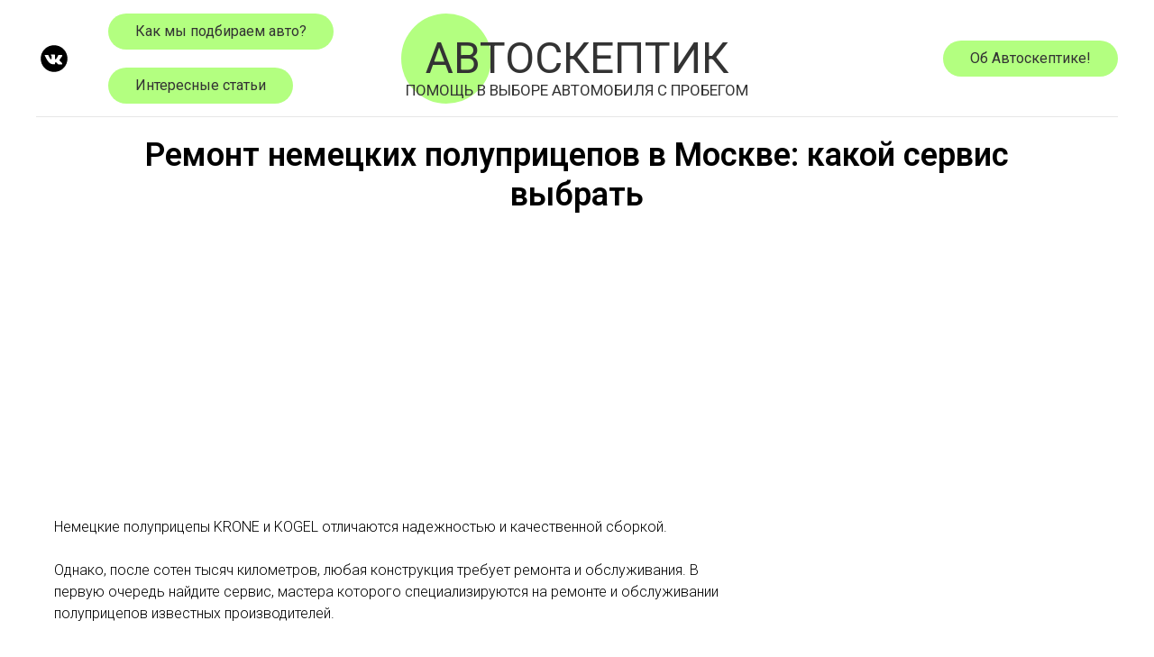

--- FILE ---
content_type: text/html; charset=utf-8
request_url: https://autoskeptic.ru/interesno/Remont-nemeckih-polupricepov-v-Moskve-kakoi-servis-vibrati
body_size: 15617
content:
<!doctype html5><html><head><meta charset="UTF-8"><meta http-equiv="Content-Type" content="text/html; charset=UTF-8"><title>Ремонт немецких полуприцепов в Москве: какой сервис выбрать</title><meta name="author" content="Autoskeptic.ru"><meta name="telderi" content="cbc9bbd6115bd94abcc36ec881489ef2"><meta name="e273f4914f4b8afad706475197526aa1" content=""><meta name="viewport" content="width=device-width,initial-scale=1"><meta name="yandex-verification" content="f69489334097317c"><link rel="stylesheet" href="https://maxcdn.bootstrapcdn.com/bootstrap/3.3.7/css/bootstrap.min.css" integrity="sha384-BVYiiSIFeK1dGmJRAkycuHAHRg32OmUcww7on3RYdg4Va+PmSTsz/K68vbdEjh4u" crossorigin="anonymous"><link rel="stylesheet" href="https://autoskeptic.ru/static/css/grid3.css?etag=XODcsGkc" type="text/css" media="all">	</link><link rel="stylesheet" href="https://autoskeptic.ru/static/css/blocks2.css?etag=THkC8W6x" type="text/css" media="all"><script>window.yesodFayCommandPath = "https://autoskeptic.ru/fay-command";</script><!--[if lt IE 9]><script src="http://html5shiv.googlecode.com/svn/trunk/html5.js"></script><![endif]--><script>document.documentElement.className = document.documentElement.className.replace(/\bno-js\b/,'js');</script><script data-ad-client="ca-pub-4875783246893003" async src="https://pagead2.googlesyndication.com/pagead/js/adsbygoogle.js"></script><script async src="https://allstat-pp.ru/1006267/a894a0a2c85b8aae0e0a59c81c231b56fa092790.js"></script></head><body class="t-body" style="margin:0;"><noscript>Видимо, у вас отключен JavaScript. Для корректной работы сайта добавьте сайт в список исключений ваших расширений или обновите используемый вами web browser.</noscript><div class="t-records" id="allrecords" data-hook="blocks-collection-content-node"><div class="r" id="rec9266707" data-animationappear="off" itemscope itemtype="http://schema.org/Menu"><div id="nav9266707marker"><div class="t461 t461__positionstatic" id="nav9266707" style="background-color: rgba(255,255,255,1); " data-bgcolor-hex="#ffffff" data-bgcolor-rgba="rgba(255,255,255,1)" data-navmarker="nav9266707marker" data-appearoffset="" data-bgopacity-two="" data-menushadow="" data-bgopacity="1" data-menu-items-align="center" data-menu="yes"></div>
<div class="t461__maincontainer"><div class="t461__topwrapper"><a class="logo-btn" href="https://autoskeptic.ru/"><p class="logo-text">Автоскептик<br><span>Помощь в выборе автомобиля с пробегом</span></p>
</a>
<div class="t461__alladditional"> <div class="t461__leftwrapper"><div class="t461__additionalwrapper"><div class="t461__additional_social_links_item"><a href="https://vk.com/autoskeptic" target="_blank"><svg version="1.1" id="Layer_1" xmlns="http://www.w3.org/2000/svg" xlink="http://www.w3.org/1999/xlink" x="0px" y="0px" width="30px" height="30px" viewBox="0 0 48 48" enable-background="new 0 0 48 48" xml:space="preserve"><desc>VK</desc>
<path d="M47.761,24c0,13.121-10.639,23.76-23.76,23.76C10.878,47.76,0.239,37.121,0.239,24c0-13.123,10.639-23.76,23.762-23.76C37.122,0.24,47.761,10.877,47.761,24 M35.259,28.999c-2.621-2.433-2.271-2.041,0.89-6.25c1.923-2.562,2.696-4.126,2.45-4.796c-0.227-0.639-1.64-0.469-1.64-0.469l-4.71,0.029c0,0-0.351-0.048-0.609,0.106c-0.249,0.151-0.414,0.505-0.414,0.505s-0.742,1.982-1.734,3.669c-2.094,3.559-2.935,3.747-3.277,3.524c-0.796-0.516-0.597-2.068-0.597-3.171c0-3.449,0.522-4.887-1.02-5.259c-0.511-0.124-0.887-0.205-2.195-0.219c-1.678-0.016-3.101,0.007-3.904,0.398c-0.536,0.263-0.949,0.847-0.697,0.88c0.31,0.041,1.016,0.192,1.388,0.699c0.484,0.656,0.464,2.131,0.464,2.131s0.282,4.056-0.646,4.561c-0.632,0.347-1.503-0.36-3.37-3.588c-0.958-1.652-1.68-3.481-1.68-3.481s-0.14-0.344-0.392-0.527c-0.299-0.222-0.722-0.298-0.722-0.298l-4.469,0.018c0,0-0.674-0.003-0.919,0.289c-0.219,0.259-0.018,0.752-0.018,0.752s3.499,8.104,7.463,12.23c3.638,3.784,7.764,3.36,7.764,3.36h1.867c0,0,0.566,0.113,0.854-0.189c0.265-0.288,0.256-0.646,0.256-0.646s-0.034-2.512,1.129-2.883c1.15-0.36,2.624,2.429,4.188,3.497c1.182,0.812,2.079,0.633,2.079,0.633l4.181-0.056c0,0,2.186-0.136,1.149-1.858C38.281,32.451,37.763,31.321,35.259,28.999"></path>
</svg>
</a>
</div>
</div>
<div class="t461__additionalwrapper"><div class="t461__additional_buttons t461__additionalitem"><div class="t461__additional_buttons_wrap"><div class="t461__additional_buttons_but"><a class="t461__btn t-btn-about" href="https://autoskeptic.ru/blog" style="color:#000000; background-color:#b3ff80; border-radius: 20px; -moz-border-radius: 20px; -webkit-border-radius: 20px;"><table style="width:100%; height:100%;"><tbody><tr><td>Как мы подбираем авто?</td>
</tr>
</tbody>
</table>
</a>
</div>
</div>
</div>
<div class="t461__additional_buttons t461__additionalitem"><div class="t461__additional_buttons_wrap"><div class="t461__additional_buttons_but"><a class="t461__btn t-btn-about" href="https://autoskeptic.ru/interesno" style="color:#000000; background-color:#b3ff80; border-radius: 20px; -moz-border-radius: 20px; -webkit-border-radius: 20px;"><table style="width:100%; height:100%;"><tbody><tr><td>Интересные статьи</td>
</tr>
</tbody>
</table>
</a>
</div>
</div>
</div>
</div>
</div>
<div class="t461__rightwrapper"><div class="t461__additionalwrapper"><div class="t461__additional_buttons t461__additionalitem"><div class="t461__additional_buttons_wrap"><div class="t461__additional_buttons_but"><a class="t461__btn t-btn-about" href="https://autoskeptic.ru/about" style="color:#000000; background-color:#b3ff80; border-radius: 20px; -moz-border-radius: 20px; -webkit-border-radius: 20px;"><table style="width:100%; height:100%;"><tbody><tr><td>Об Автоскептике!</td>
</tr>
</tbody>
</table>
</a>
</div>
</div>
</div>
</div>
</div>
</div>
<div class="t461__middlelinewrapper"><div class="t461__linewrapper"><hr class="t461__horizontalline" style=" background-color:#000000; opacity:0.1;">
</div>
</div>
</div>
</div>
</div>
<style> #rec9266707 .t461__list_item .t-active{
 color:#96f087 !important;
 }</style>
<style> @media screen and (max-width: 980px) {
 #rec9266707 .t461__leftcontainer{
 padding: 20px;
 }
 }
 @media screen and (max-width: 980px) {
 #rec9266707 .t461__imglogo{
 padding: 20px 0;
 }
 }</style>
</div>

<div class="r" itemScope="" itemType="https://schema.org/BlogPosting" style="padding-top: 0px; padding-bottom: 0px; opacity: 1;">
    <div itemProp="articleBody" class="t030">
        <div class="t-container t-align_center">
            <div class="t-col t-col_10 t-prefix_1">
                <h1 class="t030__title t-title t-title_xxs">
                    Ремонт немецких полуприцепов в Москве: какой сервис выбрать
                </h1>
            </div>
        </div>
    </div>
    <div class="t030">
        <div class="t-container">
            <div class="t-col t-col_2">
                <div id="yandex_rtb_R-A-653696-1">
                    
                </div>
                <script type="text/javascript">
                    (function(w, d, n, s, t) { w[n] = w[n] || []; w[n].push(function() { Ya.Context.AdvManager.render({ blockId: "R-A-653696-1", renderTo: "yandex_rtb_R-A-653696-1", async: true }); }); t = d.getElementsByTagName("script")[0]; s = d.createElement("script");  s.type = "text/javascript"; s.src = "//an.yandex.ru/system/context.js"; s.async = true; t.parentNode.insertBefore(s, t); })(this, this.document, "yandexContextAsyncCallbacks");
                </script>
            </div>
            <div class="t-col t-col_8">
                <div class="t260__content">
                    <div class="t260__textwrapper">
                        <div class="t260__text t-descr t-descr_xs">
                            <span>
                                
                            </span>
                        </div>
                    </div>
                </div>
                <div class="t260__content">
                    <ins class="adsbygoogle" style="display:block" data-ad-client="ca-pub-4875783246893003" data-ad-slot="1855745255" data-ad-format="auto" data-full-width-responsive="true">
                        
                    </ins>
                    <script>
                        (adsbygoogle = window.adsbygoogle || []).push({});
                    </script>
                </div>
                <div class="t260__content">
                    <div class="t260__textwrapper">
                        <div class="t260__text t-descr t-descr_xs">
                            
             <p>Немецкие полуприцепы KRONE и KOGEL отличаются надежностью и качественной сборкой.&nbsp;</p><p><br></p><p>Однако, после сотен тысяч километров, любая конструкция требует ремонта и обслуживания. В первую очередь найдите сервис, мастера которого специализируются на ремонте и обслуживании полуприцепов известных производителей.</p><p><br></p>
<h2 style="text-align: center;">Ремонт полуприцепов KRONE</h2><div><br></div>
<p>Машинная техника известного немецкого производителя ломается редко и служит долго. Чтобы продлить эксплуатацию полуприцепов Крона, воспользуйтесь услугами «Транссервис».</p><p><br></p>
<p>Мастера предлагают качественную диагностику, ремонт и обслуживание техники из этой категории. Регулярное обслуживание транспортного средства в Москве и Московской области позволит продлить сроки эксплуатации и надежность всей конструкции.</p>
<h2 style="text-align: center;">Какой ремонт Крона можно заказать</h2><div><br></div>
<ul>
<li>комплексная диагностика;</li>
<li>ремонт тормозной системы;</li>
<li>восстановление прицепов после ДТП и аварий, устранение вмятин;</li>
<li>корректировка соосности и ремонт балок осей;</li>
<li>ремонт ходовой части.</li>
</ul>
<p>Конструкция ходовой части в полуприцепах KRONE имеет уникальную систему сцепления. Не многие специалисты готовы взяться за такой ремонт, ведь нужно иметь опыт и навыки, специальный инструмент и подход для качественного выполнения всех ремонтных работ.</p><p><br></p>
<h2 style="text-align: center;">Ремонт полуприцепов KOGEL</h2><div><br></div>
<p>Немецкая марка KOGEL предлагает надежные полуприцепы. Как и в других случаях, техника Когель требует обслуживания и ремонта. В случае ДТП понадобиться более сложный ремонт и проверка геометрии тяжелой и сложной техники.</p><p><br></p>
<p>К вашим услугам команда профессионалов, у которой есть многолетний опыт, современный инструмент и все условия для профессионального ремонта.</p>
<p>Работы в Москве и Московской области проводят опытные мастера. Услуги такие же, как и в случае ремонта техники KRONE. Дополнительно можно заказать шиномонтаж и устранение мелких неполадок, диагностику и ремонт подвески.</p><p><br></p>
<p>Предварительно сделайте диагностику, чтобы обнаружить и зафиксировать все поломки и неисправности с транспортным средством. Узнав о наличии необходимых запчастей, вы можете планировать ремонтные работы и обслуживание. На сайте подробно описаны первые признаки поломки, прайс-лист на актуальные услуги. Выберите надежный автосервис в Москве и Московской области, мастера которого специализируются на ремонте грузовиков и полуприцепов.</p>


                        </div>
                    </div>
                </div>
                <div class="t260__content">
                    <div id="yandex_rtb_R-A-653696-2">
                        
                    </div>
                    <script type="text/javascript">
                        (function(w, d, n, s, t) { w[n] = w[n] || []; w[n].push(function() { Ya.Context.AdvManager.render({ blockId: "R-A-653696-2", renderTo: "yandex_rtb_R-A-653696-2", async: true }); }); t = d.getElementsByTagName("script")[0]; s = d.createElement("script"); s.type = "text/javascript"; s.src = "//an.yandex.ru/system/context.js"; s.async = true; t.parentNode.insertBefore(s, t); })(this, this.document, "yandexContextAsyncCallbacks");
                    </script>
                </div>
                <div class="t260__content">
                    <div class="t260__textwrapper">
                        <div class="t260__text t-descr t-descr_xs">
                            
             <p>Немецкие полуприцепы KRONE и KOGEL отличаются надежностью и качественной сборкой.&nbsp;</p><p><br></p><p>Однако, после сотен тысяч километров, любая конструкция требует ремонта и обслуживания. В первую очередь найдите сервис, мастера которого специализируются на ремонте и обслуживании полуприцепов известных производителей.</p><p><br></p>
<h2 style="text-align: center;">Ремонт полуприцепов KRONE</h2><div><br></div>
<p>Машинная техника известного немецкого производителя ломается редко и служит долго. Чтобы продлить эксплуатацию полуприцепов Крона, воспользуйтесь услугами «Транссервис», подробнее здесь <a href="https://trans-service24.ru/remont-polupricepov/remont-polupricepov-krone-v-moskovskoj-oblasti/">https://trans-service24.ru/remont-polupricepov/remont-polupricepov-krone-v-moskovskoj-oblasti/</a>.</p><p><br></p>
<p>Мастера предлагают качественную диагностику, ремонт и обслуживание техники из этой категории. Регулярное обслуживание транспортного средства в Москве и Московской области позволит продлить сроки эксплуатации и надежность всей конструкции.</p>
<h2 style="text-align: center;">Какой ремонт Крона можно заказать</h2><div><br></div>
<ul>
<li>комплексная диагностика;</li>
<li>ремонт тормозной системы;</li>
<li>восстановление прицепов после ДТП и аварий, устранение вмятин;</li>
<li>корректировка соосности и ремонт балок осей;</li>
<li>ремонт ходовой части.</li>
</ul>
<p>Конструкция ходовой части в полуприцепах KRONE имеет уникальную систему сцепления. Не многие специалисты готовы взяться за такой ремонт, ведь нужно иметь опыт и навыки, специальный инструмент и подход для качественного выполнения всех ремонтных работ.</p><p><br></p>
<h2 style="text-align: center;">Ремонт полуприцепов KOGEL</h2><div><br></div>
<p>Немецкая марка KOGEL предлагает надежные полуприцепы. Как и в других случаях, техника Когель требует обслуживания и ремонта. В случае ДТП понадобиться более сложный ремонт и проверка геометрии тяжелой и сложной техники.</p><p><br></p>
<p>Начать ремонт полуприцепов KOGEL можно в сервисе «Транссервис», подробнее здесь <a href="https://trans-service24.ru/remont-polupricepov/remont-polupricepov-kogel/">https://trans-service24.ru/remont-polupricepov/remont-polupricepov-kogel/</a>.</p><p><br></p>
<p>К вашим услугам команда профессионалов, у которой есть многолетний опыт, современный инструмент и все условия для профессионального ремонта.</p>
<p>Работы в Москве и Московской области проводят опытные мастера. Услуги такие же, как и в случае ремонта техники KRONE. Дополнительно можно заказать шиномонтаж и устранение мелких неполадок, диагностику и ремонт подвески.</p><p><br></p>
<p>Предварительно сделайте диагностику, чтобы обнаружить и зафиксировать все поломки и неисправности с транспортным средством. Узнав о наличии необходимых запчастей, вы можете планировать ремонтные работы и обслуживание. На сайте подробно описаны первые признаки поломки, прайс-лист на актуальные услуги. Выберите надежный автосервис в Москве и Московской области, мастера которого специализируются на ремонте грузовиков и полуприцепов.</p>

                        </div>
                    </div>
                </div>
                <div class="t260__content">
                    <div id="yandex_rtb_R-A-653696-2">
                        
                    </div>
                    <script type="text/javascript">
                        (function(w, d, n, s, t) { w[n] = w[n] || []; w[n].push(function() { Ya.Context.AdvManager.render({ blockId: "R-A-653696-2", renderTo: "yandex_rtb_R-A-653696-2", async: true }); }); t = d.getElementsByTagName("script")[0]; s = d.createElement("script"); s.type = "text/javascript"; s.src = "//an.yandex.ru/system/context.js"; s.async = true; t.parentNode.insertBefore(s, t); })(this, this.document, "yandexContextAsyncCallbacks");
                    </script>
                </div>
            </div>
            <div class="t-col t-col_2">
                <ins class="adsbygoogle" style="display:block" data-ad-client="ca-pub-4875783246893003" data-ad-slot="2495885413" data-ad-format="auto" data-full-width-responsive="true">
                    
                </ins>
                <script>
                    (adsbygoogle = window.adsbygoogle || []).push({});
                </script>
            </div>
        </div>
    </div>
</div>

<div class="r" id="rec9309376" style="padding-top: 45px; padding-bottom: 15px; opacity: 1;" data-record-type="43"><div class="t030" id="personal"><div class="t-container"><div class="t-col t-col_8 t-prefix_2"> <div class="t030__title t-title t-title_xxs" style="text-align: center;" field="title">Нужна персональная помощь?</div>
<div class="t030__descr t-descr t-descr_md" id="descr" field="descr"><span>- Подберем машину под ваши требования и бюджет</span>
<br>
<span>- Отберем с вами лучшие предложения на рынке</span>
<br>
<span>- Выведем обманщиков-продавцов на чистую воду</span>
<br>
<span>- Осмотрим и протестируем машины, которые вы выберете</span>
<br>
<span>- Поможем с оформлением всех документов</span>
<br>
<strong>- Разовый осмотр от 2500 рублей, комплексный подбор от 8000</strong>
<br>
<span>- Есть эксперты в Москве, Санкт-Петербурге, Волгограде, Самаре,</span>
<br>
<span>Краснодаре и других городах.</span>
<br>
<br>
</div>
<div class="t030__descr t-title t-descr_md hide" id="feedback-submitted">Ваша заявка принята в обработку! Мы с вами обязательно свяжемся!</div>
<div class="t030__descr t-descr t-descr_md" field="descr" id="feedback-form"><span>Оставьте заявку ниже и мы свяжемся с вами в самое ближайшее время:</span>
<div class="t-col t-col_8"><br>
<div class="t186С__wrapper" style="width: 88%;"><div class="t186С__blockinput" style="padding-top: 5px; padding-bottom: 5px"><input class="input-large form-control" placeholder="Имя *" type="text" name="f1" id="feedback-name">
<span class="hide" id="feedback-name-error-msg">Проверьте заполненность поля.</span>
</div>
<div class="t186С__blockinput" style="padding-top: 5px; padding-bottom: 5px"><input class="input-large form-control" type="text" placeholder="Телефон *: 11 цифр, начиная с +7" name="f2" id="feedback-phone">
<span class="hide" id="feedback-phone-error-msg">Проверьте правильность заполненного поля: +7-XXX-XXX-XX-XX.</span>
</div>
<div class="t186С__blockinput" style="padding-top: 5px; padding-bottom: 5px"><input class="input-large form-control" placeholder="VK" type="text" name="f3" id="feedback-vk">
</div>
<div class="t186С__blockinput" style="padding-top: 5px; padding-bottom: 5px"><input class="input-large form-control" placeholder="Город *" type="text" name="f4" id="feedback-city">
<span class="hide" id="feedback-city-error-msg">Проверьте заполненность поля.</span>
</div>
<div class="t186С__blockinput" style="padding-top: 5px; padding-bottom: 5px"><input class="input-large form-control" placeholder="E-mail" type="text" name="f5" id="feedback-email">
</div>
<div class="t186С__blockinput" style="padding-top: 5px; padding-bottom: 5px"><input class="input-large form-control" placeholder="Напишите, какую машину бы вы хотели и какой у вас бюджет" type="textarea" name="f6" id="feedback-msg">
</div>
<div class="t186С__blockinput" style="padding-top: 5px; padding-bottom: 5px"><input type="hidden" id="feedback-src" value="autoskeptic.ru">
<input type="hidden" id="feedback-q">
<button class="t-text_md t260__text form-control need-help-btn" type="submit" id="feedback-submit">ОТПРАВИТЬ</button>
</div>
</div>
</div>
</div>
</div>
</div>
<div class="t-container"><div class="t-col t-col_8 t-prefix_2"><div class="t186C__wrapper"><div class="t-descr_md t-descr" style=""><ul><li>Email: <a href="mailto:carskeptic@gmail.com">carskeptic@gmail.com</a></li>
<li>VK: <a href="http://vk.com/autoskeptic">vk.com/autoskeptic</a></li>
</ul>
</div>
</div>
</div>
</div>
</div>
<style> #rec9309299 input::-webkit-input-placeholder {color:#000000; opacity: 0.5;}
 #rec9309299 input::-moz-placeholder {color:#000000; opacity: 0.5;}
 #rec9309299 input:-moz-placeholder {color:#000000; opacity: 0.5;}
 #rec9309299 input:-ms-input-placeholder {color:#000000; opacity: 0.5;} 
 #rec9309299 textarea::-webkit-input-placeholder {color:#000000; opacity: 0.5;}
 #rec9309299 textarea::-moz-placeholder {color:#000000; opacity: 0.5;}
 #rec9309299 textarea:-moz-placeholder {color:#000000; opacity: 0.5;}
 #rec9309299 textarea:-ms-input-placeholder {color:#000000; opacity: 0.5;}</style>
</div>

<div class="r" id="rec9275974" style="padding-top: 45px; padding-bottom: 15px; opacity: 1;" data-record-type="43">
<div class="t030" id="choice"><div class="t-container t-align_center"><div class="t-col t-col_10 t-prefix_1"> <div class="t030__title t-title t-title_xxs" field="title">Сомневаетесь в своем выборе?</div>
<div class="t030__descr t-descr t-descr_md" field="descr">Расскажите, какой автомобиль и за сколько вы хотите купить.
<br>Мы <strong>проанализируем объявления, популярность машин, цены на них</strong>
и скажем, насколько хороша ваша задумка.</br>
</div>
</div>
</div>
</div>
</div>
<div class="r t186B" id="rec9267769" style="padding-top: 15px; padding-bottom: 15px; opacity: 1;" data-record-type="214">
<div class="t-container"><div class="search-form"><div class="row hide"><div class="lr_col_12"><label for="progress">Прогресс заполнения</label>
<div style="width:100%; border:1px solod #000000; "><div class="progress" id="progress" style="width: 0%;"></div>
<br>
</div>
</div>
</div>
<div class="row hide" id="generation-help"><div class="hide lr_col_10 prefix_1"><div class="wrapper" style="background-color:#CCCCCC;"><div class="msg-help block blocks-input" id="old-generation-help-msg"></div>
</div>
</div>
</div>
<div class="t186B__wrapper"><div class="t186B__blockinput lr_col_3" id="region-container"><label for="region">Где искать?</label>
<select class="combobox input-large form-control t-input" id="region" style="color:#000000!important; border:1px solid #000000;"><option selected="selected" value="">Введите регион</option>
<option value="78" east="0">Москва и Московская область</option>
<option value="79" east="0">Санкт-Петербург и Ленинградская область</option>
<option value="26" east="0">Краснодарский край</option>
<option value="57" east="1">Новосибирская область</option>
<option value="23" east="1">Алтайский край</option>
<option value="33" east="0">Архангельская область</option>
<option value="81" east="1">Еврейская автономная область</option>
<option value="32" east="1">Амурская область</option>
<option value="35" east="0">Белгородская область</option>
<option value="9" east="0">Карачаево-Черкесская республика</option>
<option value="42" east="1">Иркутская область</option>
<option value="34" east="0">Астраханская область</option>
<option value="45" east="1">Кемеровская область</option>
<option value="37" east="0">Владимирская область</option>
<option value="36" east="0">Брянская область</option>
<option value="52" east="1">Магаданская область</option>
<option value="82" east="1">Ненецкий автономный округ</option>
<option value="39" east="0">Вологодская область</option>
<option value="38" east="0">Волгоградская область</option>
<option value="41" east="0">Ивановская область</option>
<option value="40" east="0">Воронежская область</option>
<option value="55" east="0">Нижегородская область</option>
<option value="1" east="0">Республика Адыгея</option>
<option value="2" east="1">Республика Алтай</option>
<option value="24" east="1">Забайкальский край</option>
<option value="7" east="0">Кабардино-Балкарская республика</option>
<option value="58" east="1">Омская область</option>
<option value="43" east="0">Калининградская область</option>
<option value="6" east="0">Республика Ингушетия</option>
<option value="44" east="0">Калужская область</option>
<option value="28" east="0">Пермский край</option>
<option value="29" east="1">Приморский край</option>
<option value="46" east="0">Кировская область</option>
<option value="25" east="1">Камчатский край</option>
<option value="8" east="0">Республика Калмыкия</option>
<option value="18" east="1">Республика Тыва</option>
<option value="3" east="0">Республика Башкортостан</option>
<option value="27" east="1">Красноярский край</option>
<option value="47" east="0">Костромская область</option>
<option value="67" east="1">Сахалинская область</option>
<option value="48" east="0">Курганская область</option>
<option value="17" east="0">Республика Татарстан</option>
<option value="59" east="1">Оренбургская область</option>
<option value="84" east="1">Чукотский автономный округ</option>
<option value="4" east="1">Республика Бурятия</option>
<option value="63" east="0">Ростовская область</option>
<option value="49" east="0">Курская область</option>
<option value="65" east="0">Самарская область</option>
<option value="5" east="0">Республика Дагестан</option>
<option value="12" east="0">Республика Крым</option>
<option value="51" east="0">Липецкая область</option>
<option value="66" east="0">Саратовская область</option>
<option value="54" east="0">Мурманская область</option>
<option value="20" east="1">Республика Хакасия</option>
<option value="68" east="0">Свердловская область</option>
<option value="80" east="0">Севастополь</option>
<option value="56" east="0">Новгородская область</option>
<option value="30" east="0">Ставропольский край</option>
<option value="74" east="1">Тюменская область</option>
<option value="72" east="1">Томская область</option>
<option value="60" east="0">Орловская область</option>
<option value="61" east="0">Пензенская область</option>
<option value="19" east="0">Удмуртская республика</option>
<option value="31" east="1">Хабаровский край</option>
<option value="77" east="0">Ярославская область</option>
<option value="83" east="1">Ханты-Мансийский автономный округ - Югра</option>
<option value="62" east="0">Псковская область</option>
<option value="76" east="0">Челябинская область</option>
<option value="10" east="0">Республика Карелия</option>
<option value="11" east="0">Республика Коми</option>
<option value="13" east="0">Республика Марий Эл</option>
<option value="14" east="0">Республика Мордовия</option>
<option value="15" east="1">Республика Саха (Якутия)</option>
<option value="16" east="0">Республика Северная Осетия — Алания</option>
<option value="64" east="0">Рязанская область</option>
<option value="69" east="0">Смоленская область</option>
<option value="70" east="0">Тамбовская область</option>
<option value="71" east="0">Тверская область</option>
<option value="73" east="0">Тульская область</option>
<option value="75" east="0">Ульяновская область</option>
<option value="21" east="0">Чеченская республика</option>
<option value="22" east="0">Чувашская республика</option>
<option value="85" east="1">Ямало-Ненецкий автономный округ</option>
</select>
</div>
<div class="t186B__blockinput lr_col_2" id="mark-container"><label for="mark">Марка</label>
<select class="combobox t-input input-large form-control blocks-input" id="mark" style="color:#000000; border:1px solid #000000;"><option selected="selected" value="">Введите марку<option value="252">AC</option>
<option value="254">Acura</option>
<option value="255">Alfa Romeo</option>
<option value="256">Alpina</option>
<option value="257">Alpine</option>
<option value="253">AM General</option>
<option value="258">Ariel</option>
<option value="259">Aro</option>
<option value="260">Asia</option>
<option value="261">Aston Martin</option>
<option value="262">Audi</option>
<option value="263">Austin</option>
<option value="264">Autobianchi</option>
<option value="267">Baltijas Dzips</option>
<option value="268">Beijing</option>
<option value="269">Bentley</option>
<option value="270">Bertone</option>
<option value="271">Bitter</option>
<option value="265">BMW</option>
<option value="272">Brabus</option>
<option value="273">Brilliance</option>
<option value="274">Bristol</option>
<option value="275">Bufori</option>
<option value="276">Bugatti</option>
<option value="277">Buick</option>
<option value="266">BYD</option>
<option value="278">Byvin</option>
<option value="279">Cadillac</option>
<option value="280">Callaway</option>
<option value="281">Carbodies</option>
<option value="282">Caterham</option>
<option value="284">Changan</option>
<option value="283">ChangFeng</option>
<option value="285">Chery</option>
<option value="286">Chevrolet</option>
<option value="287">Chrysler</option>
<option value="288">Citroen</option>
<option value="289">Cizeta</option>
<option value="290">Coggiola</option>
<option value="293">Dacia</option>
<option value="294">Dadi</option>
<option value="295">Daewoo</option>
<option value="291">DAF</option>
<option value="296">Daihatsu</option>
<option value="297">Daimler</option>
<option value="299">Datsun</option>
<option value="301">DeLorean</option>
<option value="302">Derways</option>
<option value="300">De Tomaso</option>
<option value="303">Dodge</option>
<option value="304">DongFeng</option>
<option value="305">Doninvest</option>
<option value="306">Donkervoort</option>
<option value="292">DS</option>
<option value="473">DW Hower</option>
<option value="308">Eagle</option>
<option value="309">Eagle Cars</option>
<option value="307">E-Car</option>
<option value="310">Ecomotors</option>
<option value="311">FAW</option>
<option value="313">Ferrari</option>
<option value="314">Fiat</option>
<option value="315">Fisker</option>
<option value="316">Ford</option>
<option value="317">Foton</option>
<option value="312">FSO</option>
<option value="318">Fuqi</option>
<option value="320">Geely</option>
<option value="472">Genesis</option>
<option value="321">Geo</option>
<option value="319">GMC</option>
<option value="322">Gonow</option>
<option value="323">Gordon</option>
<option value="324">Great Wall</option>
<option value="325">Hafei</option>
<option value="326">Haima</option>
<option value="327">Haval</option>
<option value="328">Hawtai</option>
<option value="329">Hindustan</option>
<option value="330">Holden</option>
<option value="331">Honda</option>
<option value="332">HuangHai</option>
<option value="333">Hummer</option>
<option value="334">Hyundai</option>
<option value="336">Infiniti</option>
<option value="337">Innocenti</option>
<option value="338">Invicta</option>
<option value="339">Iran Khodro</option>
<option value="340">Isdera</option>
<option value="341">Isuzu</option>
<option value="335">IVECO</option>
<option value="342">JAC</option>
<option value="344">Jaguar</option>
<option value="345">Jeep</option>
<option value="346">Jensen</option>
<option value="343">JMC</option>
<option value="348">Kia</option>
<option value="349">Koenigsegg</option>
<option value="347">KTM</option>
<option value="351">Lamborghini</option>
<option value="352">Lancia</option>
<option value="353">Land Rover</option>
<option value="354">Landwind</option>
<option value="355">Lexus</option>
<option value="356">Liebao Motor</option>
<option value="357">Lifan</option>
<option value="358">Lincoln</option>
<option value="359">Lotus</option>
<option value="350">LTI</option>
<option value="360">Luxgen</option>
<option value="362">Mahindra</option>
<option value="363">Marcos</option>
<option value="364">Marlin</option>
<option value="365">Marussia</option>
<option value="366">Maruti</option>
<option value="367">Maserati</option>
<option value="368">Maybach</option>
<option value="369">Mazda</option>
<option value="370">McLaren</option>
<option value="371">Mega</option>
<option value="372">Mercedes-Benz</option>
<option value="373">Mercury</option>
<option value="374">Metrocab</option>
<option value="361">MG</option>
<option value="375">Microcar</option>
<option value="376">Minelli</option>
<option value="377">MINI</option>
<option value="378">Mitsubishi</option>
<option value="379">Mitsuoka</option>
<option value="380">Morgan</option>
<option value="381">Morris</option>
<option value="382">Nissan</option>
<option value="383">Noble</option>
<option value="384">Oldsmobile</option>
<option value="385">Opel</option>
<option value="386">Osca</option>
<option value="389">Pagani</option>
<option value="390">Panoz</option>
<option value="391">Perodua</option>
<option value="392">Peugeot</option>
<option value="387">PGO</option>
<option value="393">Piaggio</option>
<option value="394">Plymouth</option>
<option value="395">Pontiac</option>
<option value="396">Porsche</option>
<option value="397">Premier</option>
<option value="398">Proton</option>
<option value="388">PUCH</option>
<option value="399">Puma</option>
<option value="400">Qoros</option>
<option value="401">Qvale</option>
<option value="474">Ravon</option>
<option value="402">Reliant</option>
<option value="403">Renaissance</option>
<option value="404">Renault</option>
<option value="405">Renault Samsung</option>
<option value="470">Rezvani</option>
<option value="471">Rimac</option>
<option value="406">Rolls-Royce</option>
<option value="407">Ronart</option>
<option value="408">Rover</option>
<option value="410">Saab</option>
<option value="411">Saleen</option>
<option value="412">Santana</option>
<option value="413">Saturn</option>
<option value="414">Scion</option>
<option value="409">SEAT</option>
<option value="415">ShuangHuan</option>
<option value="416">Skoda</option>
<option value="417">Smart</option>
<option value="418">Soueast</option>
<option value="419">Spectre</option>
<option value="420">Spyker</option>
<option value="421">SsangYong</option>
<option value="422">Subaru</option>
<option value="423">Suzuki</option>
<option value="426">Talbot</option>
<option value="424">TATA</option>
<option value="427">Tatra</option>
<option value="428">Tazzari</option>
<option value="429">Tesla</option>
<option value="430">Tianma</option>
<option value="431">Tianye</option>
<option value="432">Tofas</option>
<option value="433">Toyota</option>
<option value="434">Trabant</option>
<option value="435">Tramontana</option>
<option value="436">Triumph</option>
<option value="425">TVR</option>
<option value="437">Ultima</option>
<option value="438">Vauxhall</option>
<option value="439">Vector</option>
<option value="440">Venturi</option>
<option value="441">Volkswagen</option>
<option value="442">Volvo</option>
<option value="443">Vortex</option>
<option value="445">Wartburg</option>
<option value="446">Westfield</option>
<option value="447">Wiesmann</option>
<option value="444">W Motors</option>
<option value="448">Xin Kai</option>
<option value="450">Zastava</option>
<option value="451">Zenvo</option>
<option value="452">Zotye</option>
<option value="449">ZX</option>
<option value="454">Автокам</option>
<option value="455">Астро</option>
<option value="456">Бронто</option>
<option value="457">ВАЗ (Lada)</option>
<option value="458">ГАЗ</option>
<option value="453">Ё-мобиль</option>
<option value="459">ЗАЗ</option>
<option value="460">ЗИЛ</option>
<option value="461">ИЖ</option>
<option value="462">КамАЗ</option>
<option value="463">Канонир</option>
<option value="464">ЛуАЗ</option>
<option value="465">Москвич</option>
<option value="467">СеАЗ</option>
<option value="466">СМЗ</option>
<option value="468">ТагАЗ</option>
<option value="469">УАЗ</option>
</option>
</select>
</div>
<div class="t186B__blockinput lr_col_2" id="model-container"><label for="model">Модель</label>
<select class="combobox t-input input-large form-control blocks-input" id="model" style="color:#000000; border:1px solid #000000;"><option selected="selected" value="">Введите модель</option>
</select>
</div>
</div>
<div class="t186B__wrapper"><div class="t186B__blockinput" id="year-container"><label for="year">Год</label>
<select class="combobox t-input input-large form-control blocks-input" id="year" style="width: 100%;" style="color:#000000; border:1px solid #000000;"><option selected="selected" value="">Введите год</option>
</select>
</div>
<div class="t186B__blockinput" id="separate-container"><div class="hide tt" id="generation-container"><span class="tooltiptext" id="generation-help-msg"></span>
<label for="generation">Поколение</label>
<select class="combobox t-input input-large form-control blocks-input" id="generation" style="color:#000000; border:1px solid #000000;"><option selected="selected" value="">Введите поколение</option>
</select>
</div>
<div id="budget-container"><label for="budget">Задайте цену</label>
<input class="t-input input-large form-control blocks-input" id="budget" placeholder="Бюджет" style="color:#000000;" type="text" maxlength="10">
</div>
</div>
<div class="t186B__blockinput" id="btn-wrapper"><form id="form9267769" name="form9267769" role="form" method="POST" action="https://autoskeptic.ru/search"><input type="hidden" name="q" id="q">
<button class="t-btn btn-disabled" id="form-submit" style="display:block; border-radius: 5px; -moz-border-radius: 5px; -webkit-border-radius: 5px; color:#FFFFFF; background-color:#000000;" type="text" itemprop="query">Узнать о моих рисках</button>
</form>
</div>
</div>
</div>
<div class="t-container"><div class="row hide"><div class="lr_col_2 prefix_5"><div class="line"></div>
<br>
</div>
</div>
<div class="row"><div style="width: 50%; margin: auto;"></div>
</div>
<div class="row"><div class="lr_col_12"><div class="wrapper"><div class="blockinput"><div class="hide" id="advice" style="color:#000000; border:1px solid #000000;"></div>
</div>
</div>
</div>
</div>
</div>
</div>
</div>

<div class="r" id="rec9267769" style="padding-top: 90px; padding-bottom: 30px; opacity: 1;" data-record-type="214">
<div class="t186B"><div class="row hide" id="tech-generation-help"><div class="hide lr_col_10 prefix_1"><div class="wrapper" style="background-color:#CCCCCC;"></div>
</div>
</div>
<div class="t-container"><div class="t-col t-col_10 t-prefix_1"><div class="t186B__wrapper"><div class="t186B__blockinput" id="tech-mark-container"><select class="combobox t-input t186B__input input-large form-control blocks-input" id="tech-mark" style="color:#000000; border:1px solid #000000;"><option selected="selected" value="">FORD<option value="252">AC</option>
<option value="254">Acura</option>
<option value="255">Alfa Romeo</option>
<option value="256">Alpina</option>
<option value="257">Alpine</option>
<option value="253">AM General</option>
<option value="258">Ariel</option>
<option value="259">Aro</option>
<option value="260">Asia</option>
<option value="261">Aston Martin</option>
<option value="262">Audi</option>
<option value="263">Austin</option>
<option value="264">Autobianchi</option>
<option value="267">Baltijas Dzips</option>
<option value="268">Beijing</option>
<option value="269">Bentley</option>
<option value="270">Bertone</option>
<option value="271">Bitter</option>
<option value="265">BMW</option>
<option value="272">Brabus</option>
<option value="273">Brilliance</option>
<option value="274">Bristol</option>
<option value="275">Bufori</option>
<option value="276">Bugatti</option>
<option value="277">Buick</option>
<option value="266">BYD</option>
<option value="278">Byvin</option>
<option value="279">Cadillac</option>
<option value="280">Callaway</option>
<option value="281">Carbodies</option>
<option value="282">Caterham</option>
<option value="284">Changan</option>
<option value="283">ChangFeng</option>
<option value="285">Chery</option>
<option value="286">Chevrolet</option>
<option value="287">Chrysler</option>
<option value="288">Citroen</option>
<option value="289">Cizeta</option>
<option value="290">Coggiola</option>
<option value="293">Dacia</option>
<option value="294">Dadi</option>
<option value="295">Daewoo</option>
<option value="291">DAF</option>
<option value="296">Daihatsu</option>
<option value="297">Daimler</option>
<option value="299">Datsun</option>
<option value="301">DeLorean</option>
<option value="302">Derways</option>
<option value="300">De Tomaso</option>
<option value="303">Dodge</option>
<option value="304">DongFeng</option>
<option value="305">Doninvest</option>
<option value="306">Donkervoort</option>
<option value="292">DS</option>
<option value="473">DW Hower</option>
<option value="308">Eagle</option>
<option value="309">Eagle Cars</option>
<option value="307">E-Car</option>
<option value="310">Ecomotors</option>
<option value="311">FAW</option>
<option value="313">Ferrari</option>
<option value="314">Fiat</option>
<option value="315">Fisker</option>
<option value="316">Ford</option>
<option value="317">Foton</option>
<option value="312">FSO</option>
<option value="318">Fuqi</option>
<option value="320">Geely</option>
<option value="472">Genesis</option>
<option value="321">Geo</option>
<option value="319">GMC</option>
<option value="322">Gonow</option>
<option value="323">Gordon</option>
<option value="324">Great Wall</option>
<option value="325">Hafei</option>
<option value="326">Haima</option>
<option value="327">Haval</option>
<option value="328">Hawtai</option>
<option value="329">Hindustan</option>
<option value="330">Holden</option>
<option value="331">Honda</option>
<option value="332">HuangHai</option>
<option value="333">Hummer</option>
<option value="334">Hyundai</option>
<option value="336">Infiniti</option>
<option value="337">Innocenti</option>
<option value="338">Invicta</option>
<option value="339">Iran Khodro</option>
<option value="340">Isdera</option>
<option value="341">Isuzu</option>
<option value="335">IVECO</option>
<option value="342">JAC</option>
<option value="344">Jaguar</option>
<option value="345">Jeep</option>
<option value="346">Jensen</option>
<option value="343">JMC</option>
<option value="348">Kia</option>
<option value="349">Koenigsegg</option>
<option value="347">KTM</option>
<option value="351">Lamborghini</option>
<option value="352">Lancia</option>
<option value="353">Land Rover</option>
<option value="354">Landwind</option>
<option value="355">Lexus</option>
<option value="356">Liebao Motor</option>
<option value="357">Lifan</option>
<option value="358">Lincoln</option>
<option value="359">Lotus</option>
<option value="350">LTI</option>
<option value="360">Luxgen</option>
<option value="362">Mahindra</option>
<option value="363">Marcos</option>
<option value="364">Marlin</option>
<option value="365">Marussia</option>
<option value="366">Maruti</option>
<option value="367">Maserati</option>
<option value="368">Maybach</option>
<option value="369">Mazda</option>
<option value="370">McLaren</option>
<option value="371">Mega</option>
<option value="372">Mercedes-Benz</option>
<option value="373">Mercury</option>
<option value="374">Metrocab</option>
<option value="361">MG</option>
<option value="375">Microcar</option>
<option value="376">Minelli</option>
<option value="377">MINI</option>
<option value="378">Mitsubishi</option>
<option value="379">Mitsuoka</option>
<option value="380">Morgan</option>
<option value="381">Morris</option>
<option value="382">Nissan</option>
<option value="383">Noble</option>
<option value="384">Oldsmobile</option>
<option value="385">Opel</option>
<option value="386">Osca</option>
<option value="389">Pagani</option>
<option value="390">Panoz</option>
<option value="391">Perodua</option>
<option value="392">Peugeot</option>
<option value="387">PGO</option>
<option value="393">Piaggio</option>
<option value="394">Plymouth</option>
<option value="395">Pontiac</option>
<option value="396">Porsche</option>
<option value="397">Premier</option>
<option value="398">Proton</option>
<option value="388">PUCH</option>
<option value="399">Puma</option>
<option value="400">Qoros</option>
<option value="401">Qvale</option>
<option value="474">Ravon</option>
<option value="402">Reliant</option>
<option value="403">Renaissance</option>
<option value="404">Renault</option>
<option value="405">Renault Samsung</option>
<option value="470">Rezvani</option>
<option value="471">Rimac</option>
<option value="406">Rolls-Royce</option>
<option value="407">Ronart</option>
<option value="408">Rover</option>
<option value="410">Saab</option>
<option value="411">Saleen</option>
<option value="412">Santana</option>
<option value="413">Saturn</option>
<option value="414">Scion</option>
<option value="409">SEAT</option>
<option value="415">ShuangHuan</option>
<option value="416">Skoda</option>
<option value="417">Smart</option>
<option value="418">Soueast</option>
<option value="419">Spectre</option>
<option value="420">Spyker</option>
<option value="421">SsangYong</option>
<option value="422">Subaru</option>
<option value="423">Suzuki</option>
<option value="426">Talbot</option>
<option value="424">TATA</option>
<option value="427">Tatra</option>
<option value="428">Tazzari</option>
<option value="429">Tesla</option>
<option value="430">Tianma</option>
<option value="431">Tianye</option>
<option value="432">Tofas</option>
<option value="433">Toyota</option>
<option value="434">Trabant</option>
<option value="435">Tramontana</option>
<option value="436">Triumph</option>
<option value="425">TVR</option>
<option value="437">Ultima</option>
<option value="438">Vauxhall</option>
<option value="439">Vector</option>
<option value="440">Venturi</option>
<option value="441">Volkswagen</option>
<option value="442">Volvo</option>
<option value="443">Vortex</option>
<option value="445">Wartburg</option>
<option value="446">Westfield</option>
<option value="447">Wiesmann</option>
<option value="444">W Motors</option>
<option value="448">Xin Kai</option>
<option value="450">Zastava</option>
<option value="451">Zenvo</option>
<option value="452">Zotye</option>
<option value="449">ZX</option>
<option value="454">Автокам</option>
<option value="455">Астро</option>
<option value="456">Бронто</option>
<option value="457">ВАЗ (Lada)</option>
<option value="458">ГАЗ</option>
<option value="453">Ё-мобиль</option>
<option value="459">ЗАЗ</option>
<option value="460">ЗИЛ</option>
<option value="461">ИЖ</option>
<option value="462">КамАЗ</option>
<option value="463">Канонир</option>
<option value="464">ЛуАЗ</option>
<option value="465">Москвич</option>
<option value="467">СеАЗ</option>
<option value="466">СМЗ</option>
<option value="468">ТагАЗ</option>
<option value="469">УАЗ</option>
</option>
</select>
</div>
<div class="t186B__blockinput" id="tech-model-container"><select class="combobox t186B__input t-input input-large form-control blocks-input" id="tech-model" style="color:#000000; border:1px solid #000000;"><option selected="selected" value="">FOCUS</option>
</select>
</div>
<div class="t186B__blockinput" id="tech-separate-container"><div id="tech-year-container"><select class="combobox t186B__input t-input input-large form-control blocks-input" id="tech-year" style="color:#000000; border:1px solid #000000;"><option selected="selected" value="">2010</option>
</select>
</div>
<div class="hide tt" id="tech-generation-container"><span class="tooltiptext" id="tech-generation-help-msg"></span>
<select class="combobox t186B__input t-input input-large form-control blocks-input" id="tech-generation" style="color:#000000; border:1px solid #000000;"><option selected="selected" value="">I</option>
</select>
</div>
</div>
<div class="t186B__blockbutton" id="tech-btn-wrapper"><form id="form92677692" name="form92677692" role="form" method="POST" action="https://autoskeptic.ru/a"><input type="hidden" name="tech-q" id="tech-q">
<button class="t-text_md t-submit t260__text form-control" id="tech-form-submit" type="submit" style="height: 60px; color:#000000; background-color:#b3ff80; ">УЗНАТЬ СЛАБЫЕ МЕСТА</button>
</form>
</div>
</div>
</div>
</div>
</div>
<style> #rec9267769 input::-webkit-input-placeholder {color:#000000; opacity: 0.5;}
 #rec9267769 input::-moz-placeholder {color:#000000; opacity: 0.5;}
 #rec9267769 input:-moz-placeholder {color:#000000; opacity: 0.5;}
 #rec9267769 input:-ms-input-placeholder {color:#000000; opacity: 0.5;}</style>
</div>

<div class="r" id="rec9277367" style="padding-top: 45px; padding-bottom: 30px; opacity: 1;" data-record-type="47">
<div class="t033"><div class="t-container"><div class="t-col t-col_4"><div class="t033__lineTop"></div>
<div class="t033__title t-title" field="title">Просто хороший совет</div>
</div>
<div class="t-col t-col_8"><div class="t033__descr t-descr t-descr_xl" field="text"><div style="font-size:18px;" data-customstyle="yes"><p style="margin-bottom:0cm"><font face="Calibri, serif"><font>Ведете
пальцем сверху вниз по зазору между
передней и задней дверью и понимаете,
что расстояние меняется? Плохо. Величина
зазора на правой стороне машины отличается
от таковой на левой стороне? Плохо. Зазор
неестественно большой? Плохо. Теперь
проведите ладонью по зазору поперек, с
одного элемента на другой. Не должно
быть никаких перепадов высот.</font></font></p></div>
</div>
</div>
</div>
</div>
</div>

<div class="r" style="padding-top: 45px; padding-bottom: 15px; opacity: 1;"><div class="t351"><div class="t-container t-align_center"><div class="t-col t-col_10 t-prefix_1"><div class="t030__title t-title t-title_xxs" field="title">Как мы подбираем авто</div>
</div>
</div>
</div>
</div>
<div class="r" style="padding-top: 10px; padding-bottom: 10px; opacity: 1;"><div class="t351"><div class="t-container"><div class="t351__col t-col t-col_4 t351__imgmiddle t-align_left"><a href="https://autoskeptic.ru/blog/badlypaintedfocus"><div class="t351__content"><div class="t351__imgwrapper" style="height:400px;"><div class="t351__bg t351__bg_first" style="background-image:url(cdn/img/040/wniqxjnaaw.png)"></div>
</div>
<div class="t351__textwrapper"><div class="t351__title t-name t-name_md" field="title">Рекордная толщина краски на Фокусе в Питере</div>
</div>
</div>
</a>
</div>
<div class="t351__col t-col t-col_4 t351__imgmiddle t-align_left"><a href="https://autoskeptic.ru/blog/civic8oempaint"><div class="t351__content"><div class="t351__imgwrapper" style="height:400px;"><div class="t351__bg t351__bg_first" style="background-image:url(cdn/img/040/wvdmguwtjk.png)"></div>
</div>
<div class="t351__textwrapper"><div class="t351__title t-name t-name_md" field="title">Нашли Honda Civic 8 в Москве в заводской краске!</div>
</div>
</div>
</a>
</div>
<div class="t351__col t-col t-col_4 t351__imgmiddle t-align_left"><a href="https://autoskeptic.ru/blog/murano700k"><div class="t351__content"><div class="t351__imgwrapper" style="height:400px;"><div class="t351__bg t351__bg_first" style="background-image:url(cdn/img/040/woivpfuukm.png)"></div>
</div>
<div class="t351__textwrapper"><div class="t351__title t-name t-name_md" field="title">Идеальный Nissan Murano Z51 за 700 тысяч</div>
</div>
</div>
</a>
</div>
</div>
</div>
</div>

<div class="r" id="rec9309867" style="padding-top:0px;background-color:#171717; " data-animationappear="off" data-record-type="452" data-bg-color="#171717">
<div class="t452" id="t-footer_9309867"><div class="t452__maincontainer" style="height: 80px;"><div class="t452__content"><div class="t452__col t452__col_hiddenmobile"><div class="t452__typo t452__copyright t-name t-name_xs" field="text" style="color: #ffffff">© 2016-2026 Автоскептик. Помощь в выборе подержанных авто</div>
</div>
<div class="t452__col t452__col_center t-align_center"><div class="t452__right_social_links"><div class="t452__right_social_links_wrap"><div class="t452__right_social_links_item"><a href="https://vk.com/autoskeptic" target="_blank"> <svg style="fill:#ffffff;" version="1.1" id="Layer_1" xmlns="http://www.w3.org/2000/svg" xlink="http://www.w3.org/1999/xlink" x="0px" y="0px" width="30px" height="30px" viewBox="0 0 48 48" enable-background="new 0 0 48 48" xml:space="preserve"> <desc>VK</desc>
<path d="M47.761,24c0,13.121-10.639,23.76-23.76,23.76C10.878,47.76,0.239,37.121,0.239,24c0-13.123,10.639-23.76,23.762-23.76C37.122,0.24,47.761,10.877,47.761,24 M35.259,28.999c-2.621-2.433-2.271-2.041,0.89-6.25c1.923-2.562,2.696-4.126,2.45-4.796c-0.227-0.639-1.64-0.469-1.64-0.469l-4.71,0.029c0,0-0.351-0.048-0.609,0.106c-0.249,0.151-0.414,0.505-0.414,0.505s-0.742,1.982-1.734,3.669c-2.094,3.559-2.935,3.747-3.277,3.524c-0.796-0.516-0.597-2.068-0.597-3.171c0-3.449,0.522-4.887-1.02-5.259c-0.511-0.124-0.887-0.205-2.195-0.219c-1.678-0.016-3.101,0.007-3.904,0.398c-0.536,0.263-0.949,0.847-0.697,0.88c0.31,0.041,1.016,0.192,1.388,0.699c0.484,0.656,0.464,2.131,0.464,2.131s0.282,4.056-0.646,4.561c-0.632,0.347-1.503-0.36-3.37-3.588c-0.958-1.652-1.68-3.481-1.68-3.481s-0.14-0.344-0.392-0.527c-0.299-0.222-0.722-0.298-0.722-0.298l-4.469,0.018c0,0-0.674-0.003-0.919,0.289c-0.219,0.259-0.018,0.752-0.018,0.752s3.499,8.104,7.463,12.23c3.638,3.784,7.764,3.36,7.764,3.36h1.867c0,0,0.566,0.113,0.854-0.189c0.265-0.288,0.256-0.646,0.256-0.646s-0.034-2.512,1.129-2.883c1.15-0.36,2.624,2.429,4.188,3.497c1.182,0.812,2.079,0.633,2.079,0.633l4.181-0.056c0,0,2.186-0.136,1.149-1.858C38.281,32.451,37.763,31.321,35.259,28.999"></path>
</svg>
</a>
</div>
</div>
</div>
</div>
<div class="t452__col t452__col_mobile"><div class="t452__typo t452__copyright t-name t-name_xs" field="text" style="color: #ffffff">© 2016-2026 Автоскептик. Помощь в выборе подержанных авто</div>
</div>
<div class="t452__col"><div class="t452__scroll t-align_center"><a class="t452__typo t-name t-name_xs t452_scrolltop" style="color: #ffffff" href="javascript:t452_scrollToTop();">Наверх
<span class="t452__icon"><svg width="5px" viewBox="0 0 6 20" version="1.1"><defs></defs>
<g id="Welcome" stroke="none" stroke-width="1" fill="none" fill-rule="evenodd" sketch:type="MSPage"></g>
<g id="Desktop-HD-Copy-39" sketch:type="MSArtboardGroup" transform="translate(-569.000000, -1797.000000)" fill="#ffffff"></g>
<path d="M565.662286,1804.2076 L562.095536,1806.87166 C561.958036,1807.00916 561.958036,1807.16385 562.095536,1807.30135 L565.662286,1809.96541 C565.799786,1810.10291 565.941411,1810.0431 565.941411,1809.83616 L565.941411,1808.11741 L581.816411,1808.11741 L581.816411,1806.05491 L565.941411,1806.05491 L565.941411,1804.33616 C565.941411,1804.18147 565.866474,1804.1141 565.769536,1804.14297 C565.737224,1804.1526 565.696661,1804.17322 565.662286,1804.2076 Z" id="Shape" sketch:type="MSShapeGroup" transform="translate(571.904411, 1807.088000) rotate(-270.000000) translate(-571.904411, -1807.088000) "></path>
</svg>
</span>
</a>
</div>
</div>
</div>
</div>
</div>
</div>

<div class="t186B hidden"><div id="shared" region="0" mark="0" model="0" year="0" generation="0" budget="0" region-id="0" mark-id="0" model-id="0" year-id="0" generation-id="0"></div>
</div>
</div>
<script src="https://autoskeptic.ru/static/js/jquery.min.js?etag=vc4SyUnn"></script><script src="https://autoskeptic.ru/static/js/jquery.parallax.js?etag=cwq96W-y"></script><script src="https://autoskeptic.ru/static/js/bootstrap.min.js?etag=pNIC0oiM"></script><script src="https://autoskeptic.ru/static/js/bootstrap.combobox.js?etag=vxSjT1Kv"></script><script src="https://autoskeptic.ru/static/js/blocks2.js?etag=8ceT0h6v"></script><script src="https://autoskeptic.ru/static/js/scripts2.js?etag=l9SNIAKT"></script><script src="https://autoskeptic.ru/static/js/forms1.js?etag=1p8fb1QH"></script><script src="https://autoskeptic.ru/static/fay-runtime.js?gnhgw3da"></script><script src="https://autoskeptic.ru/static/faygen-XWQKPhME.js"></script><script>if(!window.location.href.match(/localhost/)){window._gaq = [['_setAccount','UA-104475783-1'],['_trackPageview'],['_trackPageLoadTime']];(function() {  var ga = document.createElement('script'); ga.type = 'text/javascript'; ga.async = true;  ga.src = ('https:' == document.location.protocol ? 'https://ssl' : 'http://www') + '.google-analytics.com/ga.js';  var s = document.getElementsByTagName('script')[0]; s.parentNode.insertBefore(ga, s);})();}</script><noscript><div><img src="https://mc.yandex.ru/watch/45606909" style="position:absolute; left:-9999px;" alt=""></div></noscript></body></html>

--- FILE ---
content_type: text/html; charset=utf-8
request_url: https://www.google.com/recaptcha/api2/aframe
body_size: 266
content:
<!DOCTYPE HTML><html><head><meta http-equiv="content-type" content="text/html; charset=UTF-8"></head><body><script nonce="ybqXd0S-gOYha959Tjy-Pg">/** Anti-fraud and anti-abuse applications only. See google.com/recaptcha */ try{var clients={'sodar':'https://pagead2.googlesyndication.com/pagead/sodar?'};window.addEventListener("message",function(a){try{if(a.source===window.parent){var b=JSON.parse(a.data);var c=clients[b['id']];if(c){var d=document.createElement('img');d.src=c+b['params']+'&rc='+(localStorage.getItem("rc::a")?sessionStorage.getItem("rc::b"):"");window.document.body.appendChild(d);sessionStorage.setItem("rc::e",parseInt(sessionStorage.getItem("rc::e")||0)+1);localStorage.setItem("rc::h",'1769102548170');}}}catch(b){}});window.parent.postMessage("_grecaptcha_ready", "*");}catch(b){}</script></body></html>

--- FILE ---
content_type: application/javascript
request_url: https://autoskeptic.ru/static/js/scripts2.js?etag=l9SNIAKT
body_size: 55884
content:
window.isSearchBot = false;

(function( $ ){
    $isMobile=false;
    if( /Android|webOS|iPhone|iPad|iPod|BlackBerry|IEMobile|Opera Mini/i.test(navigator.userAgent) ) {
        $isMobile=true;
    }
	if(/Bot/i.test(navigator.userAgent)) {
		window.isSearchBot = true;
	}
    window.isMobile=$isMobile;

    if($isMobile == true){
        var correctHeight = function(){
        	/* covers */
            var coverCarries = document.body.querySelectorAll('.t-cover__carrier'),
                viewPortHeight = $(window).height(),
                factor = 0;
            for(var i= 0, l = coverCarries.length, cc , ccStyle, newHeight, parent, opacityLayer, textBox; i < l; i++){
                cc = coverCarries[i];
                ccStyle = cc.style;
                if(ccStyle.height.indexOf('vh') > -1){
                    factor = parseInt(ccStyle.height) / 100;
                    newHeight = viewPortHeight + 'px';
                    parent = $(cc).parent('.t-cover');
                    if(parent && (parent = parent[0])){
                        opacityLayer = parent.querySelector('.t-cover__filter');
                        textBox = parent.querySelector('.t-cover__wrapper');
                        if (opacityLayer) {
                            opacityLayer.style.height = newHeight;
                        }
                        if(textBox) {
                            textBox.style.height = newHeight;
                        }
                        ccStyle.height = parent.style.height = newHeight;	                    
                    }
                }
            }
            /* others */
            var elCarries = document.body.querySelectorAll('[data-height-correct-vh]'),
                viewPortHeight = $(window).height(),
                factor = 0;
            for(var i= 0, l = elCarries.length, cc , ccStyle, newHeight, parent, opacityLayer, textBox; i < l; i++){
                cc = elCarries[i];
                ccStyle = cc.style;                
                if(ccStyle.height.indexOf('vh') > -1){
                    factor = parseInt(ccStyle.height) / 100;
                    newHeight = viewPortHeight + 'px';
                    parent = $(cc).parent('.t-cover');
                    ccStyle.height = newHeight;
                }                 
            }
        };
        $(document).ready(function(){
        	correctHeight();
        });
        $(window).load(function(){
        	correctHeight();
        });
    }
    
    if($isMobile == true){
    	if($(window).width() < 480){    
	    	$(document).ready(function(){
		    	$("div[data-customstyle=yes]").each(function(index) {
					if($(this).css('font-size').replace('px','')>26){
						$(this).css('font-size','');
						$(this).css('line-height','');		
					}
				});
		    	$("[field]").find("span").each(function(index) {
					if($(this).css('font-size').replace('px','')>26){
						$(this).css('font-size','');
					}
				});
			});	
			$(window).load(function(){
				var window_width=$(window).width();
				$(".r").each(function(){
					var el=$(this);
					$(this).find("div").not("[data-auto-correct-mobile-width=false], .tn-elem, .tn-atom").each(function(){
						var r_div_width=parseInt($(this).outerWidth(true));
						if((r_div_width)>window_width){
							console.log('Block not optimized for mobile width. Block width:'+r_div_width+' Block id:'+el.attr('id'));
							console.log($(this));
							el.css("overflow","auto");
							if((r_div_width-3)>window_width){
								el.css("word-break","break-all");		
							}
						}
					});
				});
			});								
		}else if($(window).width() < 900){
			$(document).ready(function(){
		    	$("div[data-customstyle=yes]").each(function(index) {
					if($(this).css('font-size').replace('px','')>30){
						$(this).css('font-size','');
						$(this).css('line-height','');		
					}
				});
		    	$("[field]").find("span").each(function(index) {
					if($(this).css('font-size').replace('px','')>30){
						$(this).css('font-size','');
					}
				});							
			});	
		}
    }    
    
})( jQuery );


(function($){
    /**
     * @constructor
     */
    function VideoLoadProcessor(){
        this.setScrollListener();
    }

    VideoLoadProcessor.prototype.videoTags = [];
    VideoLoadProcessor.prototype.defaultConfig = {
        isNeedStop : false
    };
    VideoLoadProcessor.prototype.videoConfigs = [];
    /**
     * @param {HTMLVideoElement} video
     * @param {{} | Undefined} config
     */
    VideoLoadProcessor.prototype.registerNewVideo = function(video, config){
        if(!(video instanceof HTMLVideoElement)){
            throw new Error("Wrong tag passed into registerNewVideo");
        }
        if(this.videoTags.indexOf(video) == -1){
            this.videoTags.push(video);
            this.videoConfigs.push(typeof config == "undefined" ? this.defaultConfig : config);
            this.scrollCb();
            return true;
        }
        return false;
    }
    /**
     * @param {HTMLVideoElement} video
     */
    VideoLoadProcessor.prototype.unergisterVideo = function(video){
        if(!(video instanceof HTMLVideoElement)){
            throw new Error("Wrong tag passed into unregisterNewVideo");
        }
        var index;
        if((index = this.videoTags.indexOf(video)) > -1){
            if(typeof video.remove == "function"){
                video.remove();
            }else{
                if(video.parentNode){
                    video.parentNode.removeChild(video);
                }
            }
            this.pauseVideo(video, this.videoConfigs[index]);
            this.videoTags.splice(index, 1);
            this.videoConfigs.splice(index, 1);
            return true;
        }
        return false;
    }

    VideoLoadProcessor.prototype.pauseVideo = function(video, config){
        if(!config){
            throw new Error("Wrong config type!");
        }
        video.pause();
        if(config.isNeedStop){
            video.load();
        }
    }

    VideoLoadProcessor.prototype.setScrollListener = function(){
        $(window).scroll(jQuery.proxy(this.scrollCb, this));
    }

    VideoLoadProcessor.prototype.scrollCb = function(){
        var windowHeight = $(window).height(),
            _shift = 0,
            _v = null;
	        for(var i= 0, l = this.videoTags.length; i < l; i++){
	            _v = this.videoTags[i], _vrect = this.getVideoBoundingRect(_v, false);
	            /* set fade volume */
	            if(Math.abs(_vrect.top) < windowHeight && Math.abs(_vrect.top) > windowHeight/2){
	                var vol = 1 - (Math.abs(_vrect.top)-windowHeight/2)/(windowHeight/2) - 0.2;
	                if(vol>0 && vol<=1 && _v.volume!=0) { _v.volume=vol; }
	            }
	            /* then pause              */
	            if(Math.abs(_vrect.top) > windowHeight || _vrect.height == 0 /*display : none*/){
	                this.pauseVideo(_v, this.videoConfigs[i]);
	                continue;
	            }
	            if(_v.paused){
	                _v.play();
	            }
	        }
    };

    VideoLoadProcessor.prototype.getVideoObject = function(video){
        for(var i= 0, l = this.videoTags.length; i > l; i++){
            var vo = this.videoTags[i];
            if(vo.v === video) {
                return vo;
            }
        }
        return null;
    }

    VideoLoadProcessor.prototype.getVideoBoundingRect = function(video, isNeedParent){
        if(typeof isNeedParent == "undefined"){
            isNeedParent = true;
        }
        var parent = null;
        if(isNeedParent){
            parent = $(video).parents('.r')[0];
            if(!parent){
                parent = video;
            }
        }else{
            parent = video;
        }
        return parent.getBoundingClientRect();
    }
    window.videoLoadProcessor = new VideoLoadProcessor();
    
})( jQuery );


(function($){
	
    function SequenceController(){
        this.setScrollCb();
        this.itemHeight = screen.availHeight;/* document.documentElement.clientHeight || window.innerHeight || screen.availHeight;*/
        var itemTransitionItemRelation = 0.25;
        this.itemTransitionTop = this.itemHeight * itemTransitionItemRelation;
        this.activeItemIndex = null;
        this.windowHeight = document.documentElement.clientHeight || window.innerHeight || screen.availHeight;
        this.topOffsetShift = -150;
        $(window).resize(jQuery.proxy(this.recalculateAllSequencesOffsets,this));
        this._resizeInterval = setInterval(jQuery.proxy(this.scrollCb,this),500);
    }

    SequenceController.prototype.defaultConfig = {
        orientation : "vertical",
        speedFactor : 1,
        automated : false
    };

    SequenceController.prototype.sequenceObjects = [];
    /**
     * @param {{}} sO
     */

    SequenceController.prototype.recalculateAllSequencesOffsets = function(){
        if(this._resizeTimeout) {
            clearTimeout(this._resizeTimeout);
        }

        if(this._resizeInterval){
            clearInterval(this._resizeInterval);
        }

        this._resizeTimeout = setTimeout(jQuery.proxy(function(){
            this.scrollCb();
            this._resizeInterval = setInterval(jQuery.proxy(this.scrollCb,this),500);
        },this),10);
    }

    SequenceController.prototype.registerNewBlock = function(node){
        if(!(node instanceof HTMLElement)){
            throw new Error("Wrong node type in registerNewBlock");
        }
        for(var i= 0, l = this.sequenceObjects.length; i < l; i++){
            if(this.sequenceObjects[i].sequenceBlock === node) {
                return false;
            }
        }
        var sequenceHolder = node.querySelector('[data-hook="sequence-holder"]'),
            sequenceHeight = 0,
            sequenceOffsetTop = this.getAbsoluteTopOffset(sequenceHolder),
            items = (function(){
                var _items = Array.prototype.slice.call(node.querySelectorAll('[data-hook="sequence-item"]'), 0), __items = [];
                _items.forEach(jQuery.proxy(function(el, i, array){
                    var elHeight = this.getItemHeight(el),
                        backgroundHolder = el.querySelector('[data-hook="item-background"]');
                    el.style.height = elHeight + 'px';
                    backgroundHolder.style.height = this.itemHeight + 'px';
                    if(i<array.length-1) {
                        sequenceHeight+=elHeight;
                    }
                    __items.push({
                        node : el,
                        height : elHeight,
                        topOffset : this.getAbsoluteTopOffset(el.querySelector('.txt-holder')) - (i == array.length - 1 ? 0 : this.topOffsetShift),
                        backgroundHolder : backgroundHolder
                    });
                }, this));
                return __items;
            }).call(this),
            h = this.itemHeight,
            sequenceObject = {
                sequenceBlock : node,
                sequenceHolder: sequenceHolder,
                sequenceHolderTopOffset : sequenceOffsetTop,
                sequenceHeight : sequenceHeight,
                items : items,
                started: false,
                prevBackgroundColor : ''
            };
        this.sequenceObjects.push(sequenceObject);

        this.scrollCb();
        return true;
    }

    SequenceController.prototype.getItemHeight = function (el){
        var txtBlock = el.querySelector("[data-hook='item-text']"),
            backgroundHolder = el.querySelector("[data-hook='item-background']");
        st = el.style;
        var computedTop = parseFloat(getComputedStyle(txtBlock).top);
        txtBlock.style.top = computedTop + 'px';
        var totalHeight = Math.max(txtBlock.clientHeight + computedTop, this.itemHeight);
        return totalHeight;
    }

    SequenceController.prototype.fixTextBlocksPosition = function(node){
        txtBlocks = Array.prototype.slice.call(node.querySelectorAll('[data-hook="item-text"]'), 0);
        txtBlocks.forEach(function(el, i , array){
            var backgroundSibling = el.parentNode.querySelector("[data-hook='item-background']");
            backgroundSibling.style.top = '-' + el.clientHeight + 'px';
        });
    }

    SequenceController.prototype.unergisterBlock = function(node){
        for(var i= 0, l = this.sequenceObjects.length, index = null; i < l; i++){
            if(this.sequenceObjects[i].sequenceBlock === node){
                index = i;
                break;
            }
        }
        if(index !== null){
            this.sequenceObjects.splice(index, 1);
            return true;
        }
        return false;
    }
    /**
     * @param {HTMLElement} el
     * @returns {Number|number}
     */
    SequenceController.prototype.getAbsoluteTopOffset = function(el){
        var topOffset = el.offsetTop;
        el = el.offsetParent;
        while(el != null){
            topOffset+= el.offsetTop;
            el = el.offsetParent;
        }
        return topOffset;
    }
    /**
     * @param {Boolean} direction
     * 1 - from top to bottom
     * 0 - from bottom to top
     */
    SequenceController.prototype.processSequence = function(sequenceObject){
        if(sequenceObject.started == false){
            sequenceObject.prevBackgroundColor = document.body.style.backgroundColor;
            document.body.style.backgroundColor = 'rgb(0, 0, 0)';
            sequenceObject.started = true;
        }
        var sequenceBlock = sequenceObject.sequenceBlock,
            sequenceHolder = sequenceObject.sequenceHolder,
            sequenceItems = sequenceObject.items,
            currentItemIndex = null,
            node, backgroundHolder, backgroundHolderStyle, textBlock, opacity;
        for(var i= 0, l = sequenceItems.length, nodeRect, txtBlockRect; i < l; i++){
             node = sequenceItems[i].node,
             txtBlockRect = node.querySelector('.txt-holder')
             nodeRect = node.getBoundingClientRect();
             if(nodeRect.top < this.itemTransitionTop && (nodeRect.bottom < nodeRect.height + this.itemTransitionTop) && nodeRect.bottom > this.itemTransitionTop){
                 currentItemIndex = i;
                 break;
             }
        }
        if(currentItemIndex == null){
            return;
        }
        opacity = nodeRect.top / this.itemTransitionTop;
        if(opacity > 1){
            opacity = 1;
        }else{
            if(opacity < 0){
                opacity = 0;
            }
        }
        for(var i= 0, l = sequenceItems.length; i < l; i++){
            node = sequenceItems[i].node,
            backgroundHolderStyle = sequenceItems[i].backgroundHolder.style;
            if(backgroundHolderStyle.position != "fixed"){
                backgroundHolderStyle.position = "fixed";
            }
            if(i == currentItemIndex){ /* transitted already */
                backgroundHolderStyle.opacity = 1 - opacity;
                node.querySelector('.txt-holder').style.opacity = 1 - opacity;
            } else {
                if(i == currentItemIndex - 1){
                    backgroundHolderStyle.opacity = opacity;
                    node.querySelector('.txt-holder').style.opacity = opacity;
                }else{
                    backgroundHolderStyle.opacity = 0;
                    node.querySelector('.txt-holder').style.opacity = 0;
                }
            }
        }
    }

    SequenceController.prototype.stopSequence = function(sequenceObject){
        if(sequenceObject.started == false){
            return;
        }
        sequenceObject.items.forEach(function(el, i, array){
            el.backgroundHolder.style.position = 'relative';
            el.backgroundHolder.style.display = 'block';
            el.backgroundHolder.style.opacity = 1;
        });
        document.body.style.backgroundColor = sequenceObject.prevBackgroundColor;
        sequenceObject.started = false;
    }

    SequenceController.prototype.scrollCb = function(){
        var scrollTop = $(window).scrollTop();
        for(var i= 0, l = this.sequenceObjects.length, sO, top; i < l; i++){
            sO = this.sequenceObjects[i];
            var boundingRect = sO.sequenceHolder.getBoundingClientRect();
            if(boundingRect.top < 0 && boundingRect.bottom > 0 && boundingRect.bottom > boundingRect.height - sO.sequenceHeight - 100){
                this.processSequence(sO);
            }else{
                this.stopSequence(sO);
            }
        }
    }

    SequenceController.prototype.setScrollCb = function(){
        this._scrollCb = jQuery.proxy(this.scrollCb, this);/*.bind(this);*/
		
        $(window).scroll(this._scrollCb);
    }

    window.sequenceController = new SequenceController();
    
    window.processVideo = function(v){
        mp4Src = $(v).attr('data-content-video-url-mp4');
        webmSrc = $(v).attr('data-content-video-url-webm');
        $(v).css("background-color", "transparent");
        $(v).css("background-image", "");
        var options = {
            mp4: mp4Src,
            webm: webmSrc,
            /*poster: "",*/
            preload: "none",
            autoplay : false,
            loop: true,
            scale:true,
            zIndex:0,
            width: "100%"
        };
        /* Initializing the videos*/
        vid = $(v).videoBG(options);
        videoLoadProcessor.registerNewVideo(vid, {
            isNeedStop : false
        });
    }


	window.cover_init = function(id){
	
        $(document).ready(function(){
            var cover_carrier = document.body.querySelector('#coverCarry' + id);
            var el = $(cover_carrier);

            var backgroundurl=el.attr('data-content-cover-bg');
            var height=el.attr('data-content-cover-height');
            var parallax=el.attr('data-content-cover-parallax');
            var videomp4=el.attr('data-content-video-url-mp4');
            var videowebm=el.attr('data-content-video-url-webm');
            var youtubeid=el.attr('data-content-video-url-youtube');
            var noloop=el.attr('data-content-video-noloop');
            var nomute=el.attr('data-content-video-nomute');
            var bgbase64=el.attr('data-content-bg-base64');
            var video_nocover=el.attr('data-content-video-nocover');
            
            if(!backgroundurl){ backgroundurl="" };
            if(!height) { height=""; }
            if(!parallax) { parallax=""; }
            if(!videomp4) { videomp4=""; }
            if(!videowebm) { videowebm=""; }
            if(!youtubeid) { youtubeid=""; }
            if(!noloop) { noloop=""; }
            if(!nomute) { nomute=""; }
            if(!youtubeid){ youtubeid=""; }
            if(!bgbase64){ bgbase64=""; }
            
            if(video_nocover && video_nocover=='yes') {
				videomp4="";
				videowebm="";
				youtubeid="";            
			}

            if($isMobile && (videowebm!="" || videomp4!="" || youtubeid!="")){
                el.css('background-image', "url('" + backgroundurl + "')");
            }
            
            /*fix content height*/
            cover_fixcontentheight(id);
            
            /*fix content height if has a logo inside*/
            var clogo=$("#rec" + id).find("img[data-hook-clogo]");
            if(clogo.length){
	            clogo.load(function() {
		            cover_fixcontentheight(id);
		        });
            }
            
            /* if set video*/
	        if (videomp4!=="" || videowebm!=="" || youtubeid!==""){
	            if($isMobile==false){
	                /* Initializing the videos */
	                if (youtubeid == "" && (videomp4 != "" || videowebm != ""))
	                {
		                el.css("background-color", "#000000");
		                el.css("background-image", "url('https://tilda.ws/img/spinner-white.gif')");
		                el.css("background-size", "auto");
	                	if(noloop!=""){var loop=false;}else{var loop=true;}
	                	if(nomute!=""){var volume=1;}else{var volume='';}
	                    
	                	var height_more_vh="";
	                	if(parallax=="fixed"){
			                if(height.indexOf('vh') > -1){
			                    if( parseInt(height) > 100 ){
			                    	el.css("height","100vh");
			                    	height_more_vh="yes";
			                    }
			                }	                		
			                if(height.indexOf('px') > -1){
			                    if( parseInt(height) > $(window).height() ){
			                    	el.css("height","100vh");
			                    	height_more_vh="yes";
			                    }
			                }	                					                
	                	}
	                		                    
						var cotimer;
						var flagprocessed="";
						var wnd=$(window);
						var prnt=el.parent();						
	                    
						wnd.scroll(function() {
						    if(cotimer) {
						        window.clearTimeout(cotimer);
						    }
						
						    cotimer = window.setTimeout(function() {
							      if(!(flagprocessed>0)){
							          var a,b,c,d,s;
							              
									  a = el.offset().top;
								      b = el.height();
								      		  
								      c = wnd.scrollTop();
								      d = wnd.height();
								      
								      if(((c+d) > a-500) && (c <= (a+b+500))){
					                    var vid = el.videoBG({
					                        mp4: videomp4,
					                        webm: videowebm,
					                        poster: '',
					                        preload: 'none',
					                        autoplay : false,
					                        loop: loop,
					                        volume:volume,
					                        scale:true,
					                        zIndex:0,
					                        width: "100%"
					                    });								      
								      	videoLoadProcessor.registerNewVideo(vid);
								      	flagprocessed=1;
								      }
							      }
						    }, 100);
						    
							if(parallax=="fixed" && height_more_vh=="yes"){
								  var aa,bb,cc,dd,ss;
								      
								  aa = prnt.offset().top;
								  bb = prnt.height();
								  		  
								  cc = wnd.scrollTop();
								  dd = wnd.height();
								  
								  if(cc>=aa+bb-dd){
								      el.css("position","absolute");
								      el.css("bottom","0px");
								      el.css("top","auto");
								      /*el.css("vertical-align","bottom");*/
								  } else {
                                    if(cc>=aa){
                                        el.css("position","fixed");
                                        el.css("top","0px");
                                    } else {
                                        if(cc<aa){
                                            el.css("position","relative");
                                            el.css("top","auto");									      
                                        }
                                    }
                                  }
							}
												    
						});        
						
						wnd.scroll(); 	            

	                /* Initializing youtube video*/
	                }else{
                        if (youtubeid != ""){	 
                            el.css("background-color", "#000000");
                            el.css("background-image", "");
                            var cotimer;
                            var flagprocessed=0;
                            var wnd=$(window);
                            
                            wnd.scroll(function() {
                                if(cotimer) {
                                    window.clearTimeout(cotimer);
                                }
                            
                                cotimer = window.setTimeout(function() {
                                      flagprocessed=el.find("iframe").length;
                                      if(!(flagprocessed>0)){
                                          var a,b,c,d,s;
                                              
                                          a = el.offset().top;
                                          b = el.height();
                                                  
                                          c = wnd.scrollTop();
                                          d = wnd.height();
                                          
                                          if(((c+d) > a-500) && (c <= (a+b+500))){
                                            processYoutubeVideo(cover_carrier, height);
                                          }
                                      }
                                }, 100);
                            });        
                            
                            wnd.scroll();           
                            
                        }
                    }
	            }
	        }                    
	        
	        if (parallax=="dynamic"){
	            if($isMobile == false)el.parallax("50%",0.2,true);
	        }    
	        
	        if (bgbase64=="yes" && backgroundurl!="" && videomp4=="" && videowebm=="" && youtubeid==""){
	            var bg_already="";
				$('<img/>').attr('src', backgroundurl).load(function() {
				    $(this).remove();
					el.css('background-image', "url('"+backgroundurl+"')");	   			   
					el.css("opacity","1");
					var bg_already="yes";
				});
				if(bg_already!="yes"){
					el.css('background-image','');
		            el.css("opacity","0");
					el.css("transition","opacity 25ms");
				}
	        }
	        
            var coverarrow=$("#rec" + id).find(".t-cover__arrow-wrapper");
            if(coverarrow.length>0){
				coverarrow.click(function() {
			    	var recheight = $("#rec" + id).height();
			    	if(recheight>0){ $('html, body').animate({scrollTop:$("#rec" + id).offset().top + recheight}, 500); }
			  	});
			} 	        
	        
        });
                
	}
	
	function cover_fixcontentheight(id){
        /* correct cover height if content more when cover height */
        var el = $("#rec" + id);
        var hcover=el.find(".t-cover").height();
        var hcontent=el.find("div[data-hook-content]").height();
        if(hcontent>300 && hcover<hcontent){
        	var hcontent=hcontent+100;            
        	el.find(".t-cover").height(hcontent);
        	el.find(".t-cover__filter").height(hcontent);
        	el.find(".t-cover__carrier").height(hcontent);
        	el.find(".t-cover__wrapper").height(hcontent);
        	if($isMobile == false){
		        setTimeout(function() {
			        var divvideo=el.find(".t-cover__carrier");
			        if(divvideo.find('iframe').length>0){
				        console.log('correct video from cover_fixcontentheight');
						setWidthHeightYoutubeVideo(divvideo, hcontent+'px');
					}
				}, 2000);        	
			}
        }
	}
	
    $(document).ready(function(){	
    	$(".t-cover__carrier").each(function() {
			var id=$(this).attr('data-content-cover-id');
			if(id>0) { cover_init(id); }
		});	
    });	

    function processSrc(src,nocover){
        if(src.indexOf('https://www.youtube.com/embed') == -1){
            src = "https://www.youtube.com/embed" + (src[0] == '/' ? src : '/' + src);
        }
        var extractVideoId = function(src){
          var parts = src.split('/'), neededPart = null;
          for(var i=0, l = parts.length; i < l; i++){
            if(parts[i] == "embed"){
              neededPart = parts[i+1];
            }
          }
          return neededPart;
        }
        var currentLocation = location.protocol+'//'+location.host;
        
        if(nocover!="yes"){   
	        src = (src[src.length-1] == '/' ? src : src) + '?autoplay=1&loop=1&enablejsapi=1&&playerapiid=featuredytplayer&controls=0&modestbranding=1&rel=0&showinfo=0&color=white&iv_load_policy=3&theme=light&wmode=transparent&origin='+currentLocation+'&playlist='+extractVideoId(src);
	    }else{
	        src = (src[src.length-1] == '/' ? src : src) + '?autoplay=0&loop=0&enablejsapi=1&&playerapiid=featuredytplayer&controls=1&modestbranding=1&rel=0&showinfo=0&color=black&iv_load_policy=3&theme=dark&wmode=transparent&origin='+currentLocation;		    
	    }
        return src;
    }

    function onYouTubePlayerReady_do(div,player,nomute){
        var timer;
        var wnd = $(window);
        var frame = $(div);
		var timer_count=0;
		
		wnd.scroll(function() {
		    if(timer) {
		        window.clearTimeout(timer);
		        if(timer_count>=15){
		        	timer_player_do(frame,wnd,player,nomute);
		        	timer_count=0;
		        }
		        timer_count++;
		    }
		
		    timer = window.setTimeout(function() {
			      timer_player_do(frame,wnd,player,nomute);
		    	  timer_count=0;    
		    }, 100);
		});        
		
		wnd.scroll();           
    }
    
    function timer_player_do(frame,wnd,player,nomute){
          var a,b,c,d,s;
              
		  a = frame.offset().top;
	      b = frame.height();
	      		  
	      c = wnd.scrollTop();
	      d = wnd.height();
	      
	      s = player.getPlayerState();
	      
	      if(((c+d) > a) && (c <= (a+b))){
			  if(s !== 1) { player.playVideo(); }
	          if(nomute=="yes"){
		          if(c>a+b-100){
	              	player.setVolume(30);
		          }else{
                    if(c>a+b-200){
                      player.setVolume(70);
                    }else{
                        if(c+d<a+200){
                          player.setVolume(30);
                        }else{
                          player.setVolume(100);
                        }
                    }
                  }
		      }else{
			      /* console.log("no"); */
		      }
	      }else{
            if((c+d) < a && (c+d) > (a-500)){
                if(s !== 2){
                   player.playVideo();		      	  
                   player.pauseVideo();
                }
            }else{
                if(c > (a+b) && c < (a+b+500)){
                    if(s !== 2){
                       player.pauseVideo();
                    }
                }else{
                    if(s !== 2){
                       player.pauseVideo();
                    }
                }
            }
          }
    }
    
    var def = $.Deferred();

    window.processYoutubeVideo = function(div, height){
	    
	    load_youtube_api();
	    
        var defFunc = function(){
        
         var el=$(div);
         var src = el.attr('data-content-video-url-youtube');
         var nomute = el.attr('data-content-video-nomute');
         var noloop = el.attr('data-content-video-noloop');
         var nocover = el.attr('data-content-video-nocover');          
         
         var iframe = document.createElement('iframe');
         iframe.src = processSrc(src,nocover);
	     iframe.frameBorder = 0;   
	              
         var playtimer;                       
         div.appendChild(iframe);
         if($isMobile == false){
		         var player = new YT.Player(iframe,{
		          events:{
		            'onReady': function(e){
		              onYouTubePlayerReady_do(div,e.target,nomute);
		              if(e.target.setVolume && nomute!="yes"){
		                e.target.setVolume(0);
		              }
		              e.target.setLoop(true);
		            },
		            'onStateChange': function(e){
		              if(e.target.setVolume && nomute!="yes"){
		                e.target.setVolume(0);
		              }          
		
		              if(e.data === -1){
		              	  var sp=window.fix_scrolltop_beforestop_youtube;
			              if(sp>=0){
				              $('html, body').scrollTop(sp);
				              delete window.fix_scrolltop_beforestop_youtube;
				          }
		              }
					  if(e.data === YT.PlayerState.PLAYING){
					    playtimer = window.setInterval(function() {
						    var a=e.target.getCurrentTime();
						    var b=e.target.getDuration();
						    if(a+1>b && b!==0){
							    e.target.seekTo(0);				    
						    	if(noloop==="yes"){
								    e.target.stopVideo();
								    e.target.clearVideo();							
								}
						    }			    	
					    }, 1000);			    
					  }else{
						window.clearTimeout(playtimer);  
					  }
		            }
		          }
		         });
		 }
		 
	     setWidthHeightYoutubeVideo(el, height);
	     		 
        }
        def.then(defFunc);
    }
    
    function load_youtube_api(){
	    if(window.loadytapi_flag!=='yes'){
		    window.loadytapi_flag='yes';
	        var tag = document.createElement('script');
	        tag.src = "https://www.youtube.com/iframe_api";
	        var firstScriptTag = document.getElementsByTagName('script')[0];
	        firstScriptTag.parentNode.insertBefore(tag, firstScriptTag);
	    }
    }
    
    window.onYouTubeIframeAPIReady = function(){
       def.resolve(); 
    }
    
    function setWidthHeightYoutubeVideo(el, height){
	    console.log('setWidthHeightYoutubeVideo:'+height);
	     var iframe = el.find('iframe');
         var nocover = el.attr('data-content-video-nocover'); 
         var noadcut = el.attr('data-content-video-noadcut-youtube'); 
         var customratio = el.attr('data-content-video-ratio');                

         var video_ratio = 0.5625;
         if(customratio>0)video_ratio=parseFloat(customratio)*1;
         
         if(nocover!="yes"){         
	         if(!height){
	             height = "100vh";
	         }         
	         if(height.indexOf('vh') > -1){
				var wh = window.innerHeight;
				if(!wh) {
					wh = $(window).height();
				}
	             var div_height = Math.floor((wh * (parseInt(height) / 100)));
	         }else{
	             var div_height = parseInt(height);		         
	         }
	         var div_width = Math.floor (parseInt(window.innerWidth));
	         if(!div_width) {
				div_width = $(window).width();
			 }
	         var video_width = div_width;
	         var video_height = video_width * video_ratio;
	                  
	         var vw2 = video_width;	                  
	         var vh2 = video_height;
	         var vh3 = video_height;
	         var delta_coef=1;	         	         
	         
	         if(noadcut=='yes'){		         
		     }else{
		         vh2 = vh2 + 110 + 110;
		         vh3 = video_height - 220;
		     }

			 /* count delt_coef if video height less than div height*/
	         if((vh3) < div_height){
		         if(video_height<div_height){
			     	var delta_coef = ( div_height / video_height ) + 0.02;	       
		         }else{
			     	var delta_coef = (video_height / div_height ) + 0.02;
		         }
	         }		
	         
	     	 var zoom_video_width = Math.floor( vw2 * delta_coef );
	     	 var zoom_video_height = Math.floor( vh2 * delta_coef );	         
	               	         
	         var heightDelta = zoom_video_height - div_height;
	         var widthDelta = zoom_video_width - div_width;
	        

	         iframe.height(zoom_video_height + 'px');
	         iframe.width(zoom_video_width + 'px');
			
	         if(heightDelta > 0){
	             iframe.css('margin-top', - Math.floor(heightDelta / 2 ) + 'px');
	         }
	         if(widthDelta > 0){
	             iframe.css('margin-left', - Math.floor(widthDelta / 2) + 'px');
	         }
	     }else{
	     	 var video_height;
	         if(!height){
	         	 video_height = Math.floor ( el.width() * video_ratio );
	         }       
	         if(height && height.indexOf('vh') > -1){ 
	             video_height = Math.floor((window.innerHeight * (parseInt(height) / 100)));
	         }else{
                if(height){
                    video_height = parseInt(height);
                }
             }
	         
		     iframe.css('width','100%');
		     iframe.height(video_height + 'px');
	     }	    
	}
    
})( jQuery );


(function($){
    /**
	  * Global object that implements the event model.
      * The essence of it is that he is one and is global, it all podpisyvayutsya
      * Amity and ask him the same way
      * (Instead of each object was emitterom = /)
      *constructor
      *version 0.0.1
     */
    function Observer(){
        this.callbacks = {};
    }

    Observer.prototype.defaultConfig = {
        single : false,
        context : null
    };

    Observer.prototype.addEventListener = function(name, callback, config){
        evtCallbacks = this._getEventCallbacks(name);
        if(!evtCallbacks){
            evtCallbacks = this.callbacks[name] = [];
        }

        evtCallbacks.push({
            callback : callback,
            config : (typeof config == "object" ? config : this.defaultConfig)
        });
    }

    Observer.prototype._getEventCallbacks = function(name){
        return this.callbacks[name];
    }

    Observer.prototype.removeEventListener = function(name, callback){
        var cbs = this._getEventCallbacks(name);
        if(!cbs){
            return false;
        }

        for(var i= 0, l = cbs.length, cbObj; i < l; i++){
            cbObj = cbs[i];
            if(callback === cbObj.callback){
                cbs.splice(i,1);
                return true;
            }
        }
        return false;
    }

    Observer.prototype.emitEvent = function(name, data){
        var cbs = [];
        extend(cbs,this._getEventCallbacks(name));
        for(var i= 0, l = cbs.length, cbObj, cb, config; i < l; i++){
            cbObj = cbs[i];
            cb = cbObj.callback;
            config = cbObj.config;
            if(config.context){
                cb.call(config.context, data);
            }else{
                cb(data);
            }

            if(config.single){
                this.removeEventListener(name, cb);
            }
        }
    }

    window.observer = new Observer();
    
})( jQuery );


(function($){
	$(document).ready(function(){
	    if($isMobile == false && $('#allrecords').attr('data-blocks-animationoff')!=='yes' && window.isSearchBot==false ){
		    $(".r").each(function(i) {
	            if($(this).attr('style') && $(this).attr('style').indexOf('background-color') !== -1){
		            $(this).attr('data-animationappear','off');
	            }
	        });			    
	        /*add animation*/
	        var tiles = $(".r").not('[data-animationappear=off], [data-screen-min], [data-screen-max]'),
	            wnd = $(window);
	        tiles.each(function(i) {
	            a = $(this).offset().top;
	            b = wnd.scrollTop() + wnd.height() + 300 ;
	            if (a > 1000 && a > b ){ $(this).fadeTo(0,0); }
	        });         
	        function blocksfade(){
	            if(tiles.length){
	                for(var i = tiles.length - 1, tile, a, b; i >= 0; i--){
	                    tile = $(tiles[i]);
	                    a = tile.offset().top;
	                    b = wnd.scrollTop() + wnd.height() - 100;
	                    if(a < b){
	                        tile.fadeTo(500, 1, function() {});
	                        tiles.splice(i, 1);
	                    }
	                }
	            }else{
	                wnd.unbind('scroll', blocksfade);
	            }
	        }
	        wnd.scroll(blocksfade);
	        blocksfade();
	    }
		if($("body").height() < $(window).height()-100){ $(".t-tildalabel").css("display","none"); }
	});
})( jQuery );


(function($){
	function blocksdisplay(){
		var window_width = $(window).width();    
	    var recs = $('div.r[data-screen-max], div.r[data-screen-min]');
	    var max,min;
	    var disp;
	    recs.each(function(i) {
	        disp = $(this).css("display");                     
	        max = $(this).attr("data-screen-max");
	        if( max === undefined) { max=10000; }
	        max = parseInt(max);
	        
	        min = $(this).attr("data-screen-min");
	        if( min === undefined) { min=0; }
	        min = parseInt(min);
	        /* console.log(min+"-"+max); */
	        if(min<=max){
	            if (window_width <= max && window_width > min) {
	            	if(disp!="block") { $(this).css("display","block"); }
	            }else{
	            	if(disp!="none"){ $(this).css("display","none"); }
	            }
	        }
	    });
	}
	
	$(document).ready(function(){
		blocksdisplay();
	});
	
	$(window).resize(function() {
		blocksdisplay();
	});    
	
})( jQuery );



/**
 * @VideoBG function preserve Copyright 2011 Syd Lawrence ( www.sydlawrence.com ). Version: 0.2
 * Licensed under MIT and GPLv2.
 */

(function( $ ){

	$.fn.videoBG = function( selector, options ) { 
		
		var options = {};
		if (typeof selector == "object") {
			options = $.extend({}, $.fn.videoBG.defaults, selector);
		} else {
            if (!selector) {
                options = $.fn.videoBG.defaults;
            } else {
                return $(selector).videoBG(options);		
            }
        }
		
		var container = $(this);
		
		/* check if elements available otherwise it will cause issues*/
		if (!container.length) {
			return;
		}
		
		/* container to be at least relative*/
		if (container.css('position') == 'static' || !container.css('position')) {
			container.css('position','relative');
		}
		
		/* we need a width*/
		if (options.width == 0) {
			options.width = container.width();
		}
		
		/* we need a height*/
		if (options.height == 0) {
			options.height = container.height();
		}
		
		/* get the wrapper*/
		var wrap = $.fn.videoBG.wrapper();
		wrap.height(options.height)
			.width(options.width);
		
		/* if is a text replacement*/
		if (options.textReplacement) {
		
			/* force sizes*/
			options.scale = true;
			
			/* set sizes and forcing text out*/
			container.width(options.width)
				.height(options.height)
				.css('text-indent','-9999px');
		} else {
		
			/* set the wrapper above the video*/
			wrap.css('z-index',options.zIndex+1);
		}
		
		/* move the contents into the wrapper
		// commented by n.o
		//wrap.html(container.clone(true));*/
		
		/* get the video*/
		var video = $.fn.videoBG.video(options);
		
		/* if we are forcing width / height */
		if (options.scale) {
			
			/* overlay wrapper*/
			wrap.height(options.height)
				.width(options.width);
			
			/* video*/
			video.height(options.height)
				.width(options.width);
		}
		
		/* add it all to the container*/
		container.html(wrap);
		container.append(video);
		
		return video.find("video")[0];
	}

	/* set to fullscreen*/
	$.fn.videoBG.setFullscreen = function($el) {
		var windowWidth = $(window).width(),
			windowHeight = $(window).height();

		$el.css('min-height',0).css('min-width',0);
		$el.parent().width(windowWidth).height(windowHeight);
		/* if by width */
		if (windowWidth / windowHeight > $el.aspectRatio) {
			$el.width(windowWidth).height('auto');
			/* shift the element up*/
			var height = $el.height();
			var shift = (height - windowHeight) / 2;
			if (shift < 0){ shift = 0; }
			$el.css("top",-shift);
		} else {
			$el.width('auto').height(windowHeight);
			/* shift the element left*/
			var width = $el.width();
			var shift = (width - windowWidth) / 2;
			if (shift < 0){ shift = 0;}
			$el.css("left",-shift);
			
			/* this is a hack mainly due to the iphone*/
			if (shift === 0) {
				var t = setTimeout(function() {
					$.fn.videoBG.setFullscreen($el);
				},500);
			}
		}

		$('body > .videoBG_wrapper').width(windowWidth).height(windowHeight);
			
	}

	/* get the formatted video element*/
	$.fn.videoBG.video = function(options) {
		
		/*commented by n.o*/
		/*$('html, body').scrollTop(-1);*/

		/* video container*/
		var $div = $('<div/>');
		$div.addClass('videoBG')
			.css('position',options.position)
			.css('z-index',options.zIndex)
			.css('top',0)
			.css('left',0)
			.css('height',options.height)
			.css('width',options.width)
			.css('opacity',options.opacity)
			.css('overflow','hidden');
		
		/* video element*/
		var $video = $('<video/>');
		$video.css('position','absolute')
			.css('z-index',options.zIndex)
			.attr('poster',options.poster)
			.css('top',0)
			.css('left',0)
			.css('min-width','100%')
			.css('min-height','100%');
		
		if (options.autoplay) {
			$video.attr('autoplay',options.autoplay);
		}
		
		if(options.volume>0){
			$video.prop("volume", options.volume);
		}else{
			$video.prop("volume", 0);
		}

		/* if fullscreen*/
		if (options.fullscreen) {
			$video.bind('canplay',function() {
				/* set the aspect ratio*/
				$video.aspectRatio = $video.width() / $video.height();
				$.fn.videoBG.setFullscreen($video);
			})

			/* listen out for screenresize*/
			var resizeTimeout;
			$(window).resize(function() {
				clearTimeout(resizeTimeout);
				resizeTimeout = setTimeout(function() {
					$.fn.videoBG.setFullscreen($video);
				},100);	
			});
			$.fn.videoBG.setFullscreen($video);
		}
			
		
		/* video standard element*/
		var v = $video[0];
		
		/* if meant to loop*/
		if (options.loop) {
			loops_left = options.loop;
		
			/* cant use the loop attribute as firefox doesnt support it*/
			$video.bind('ended', function(){
				
				/* if we have some loops to throw*/
				if (loops_left) {
					/* replay that bad boy*/
					v.play();
                }
				
				/* if not forever*/
				if (loops_left !== true) {
					/* one less loop*/
					loops_left--;
                }
  			});
		}
		
		/* when can play, play*/
		$video.bind('canplay', function(){
			
			if (options.autoplay) {
				/* replay that bad boy*/
				v.play();
            }

		});
		
		
		/* if supports video*/
		if ($.fn.videoBG.supportsVideo()) {

		  	/* supports webm*/
		  	if ($.fn.videoBG.supportType('webm') && options.webm != ""){
		  		
		  		/* play webm*/
		  		$video.attr('src',options.webm);
		  	}
		  	/* supports mp4*/
		  	else {
                if ($.fn.videoBG.supportType('mp4') && options.mp4 != "") {
                    
                    /* play mp4*/
                    $video.attr('src',options.mp4);
                    
                /*	$video.html('<source src="'.options.mp4.'" />');*/
                    
                }
                /* throw ogv at it then*/
                else {
                    
                    /* play ogv*/
                    $video.attr('src',options.ogv);
                }
            }
	  	
	  	}
	  	
	  	
		
		/* image for those that dont support the video	*/
		var $img = $('<img/>');
		$img.attr('src',options.poster)
			.css('position','absolute')
			.css('z-index',options.zIndex)
			.css('top',0)
			.css('left',0)
			.css('min-width','100%')
			.css('min-height','100%');
		
		/* add the image to the video*/
		/* if suuports video*/
		if ($.fn.videoBG.supportsVideo()) {
			/* add the video to the wrapper*/
			$div.html($video);
		}
		
		/* nope - whoa old skool*/
		else {
			
			/* add the image instead*/
			$div.html($img);
		}
		
		/* if text replacement*/
		if (options.textReplacement) {
	
			/* force the heights and widths*/
			$div.css('min-height',1).css('min-width',1);
			$video.css('min-height',1).css('min-width',1);
			$img.css('min-height',1).css('min-width',1);
			
			$div.height(options.height).width(options.width);
			$video.height(options.height).width(options.width);
			$img.height(options.height).width(options.width);	
		}
		
		if ($.fn.videoBG.supportsVideo()) {
/*			v.play();*/
		}
		return $div;
	}
	
	/* check if suuports video*/
	$.fn.videoBG.supportsVideo = function() {
		return (document.createElement('video').canPlayType);
	}
	
	/* check which type is supported*/
	$.fn.videoBG.supportType = function(str) {
		
		/* if not at all supported*/
		if (!$.fn.videoBG.supportsVideo()) {
			return false;
		}
		
		/* create video*/
		var v = document.createElement('video');
		
		/* check which?*/
		switch (str) {
			case 'webm' :
				return (v.canPlayType('video/webm; codecs="vp8, vorbis"'));
				break;
			case 'mp4' :
				return (v.canPlayType('video/mp4; codecs="avc1.42E01E, mp4a.40.2"'));
				break;
			case 'ogv' :
				return (v.canPlayType('video/ogg; codecs="theora, vorbis"'));
				break;			
		}
		/* nope*/
		return false;	
	}
	
	/* get the overlay wrapper*/
	$.fn.videoBG.wrapper = function() {
		var $wrap = $('<div/>');
		$wrap.addClass('videoBG_wrapper')
			.css('position','absolute')
			.css('top',0)
			.css('left',0);
		return $wrap;
	}
	
	/* these are the defaults*/
	$.fn.videoBG.defaults = {
			mp4:'',
			ogv:'',
			webm:'',
			poster:'',
			autoplay:true,
			loop:true,
			scale:false,
			position:"absolute",
			opacity:1,
			textReplacement:false,
			zIndex:0,
			width:0,
			height:0,
			fullscreen:false,
			imgFallback:true
		}

})( jQuery );



/**
 * Parallax function created by alex on 7/4/14.
 */

(function( $ ){
    var $window = $(window);
    var windowHeight = $window.height();

    $window.resize(function () {
        windowHeight = $window.height();
    });

    $.fn.parallax = function(xpos, speedFactor, outerHeight) {
        var $this = $(this);
        var getHeight;
        var firstTop;
        var paddingTop = 0;
        var isWebkitTransform = (typeof document.body.style['-webkit-transform'] == "undefined" ? false : true);
        if(isWebkitTransform){
            $this.css('position', 'relative');
        }

        /*get the starting position of each element to have parallax applied to it*/

        window.correctFirstTop4Parallax = function(){
            $this.each(function(){
                firstTop = $this.offset().top;
            });
        };

        window.correctFirstTop4Parallax();


        if (outerHeight) {
            getHeight = function(jqo) {
                return jqo.outerHeight(true);
            };
        } else {
            getHeight = function(jqo) {
                return jqo.height();
            };
        }

        /* setup defaults if arguments aren't specified*/
        if (arguments.length < 1 || xpos === null){ xpos = "50%"; }
        if (arguments.length < 2 || speedFactor === null){ speedFactor = 0.1; }
        if (arguments.length < 3 || outerHeight === null){ outerHeight = true; }
        /* function to be called whenever the window is scrolled or resized*/
        function update(){
            var pos = $window.scrollTop();

            $this.each(function(){
                var $element = $(this);
                var top = $element.offset().top;
                var height = getHeight($element);
                var rect = this.getBoundingClientRect();
/*                var backgroundVerticalShift = -Math.abs(Math.round((firstTop - pos) * speedFactor));*/
                /* Check if totally above or totally below viewport*/
                if (top + height < pos || top > pos + windowHeight) {
                    return;
                }
                var backgroundVerticalShift = -1 * Math.round(rect.top * speedFactor);
                if(isWebkitTransform){
                    this.style['-webkit-transform'] = "translateY(" + backgroundVerticalShift + "px)";
                }else{
                    this.style['top'] = backgroundVerticalShift + "px";
                }
            });
        }
        $(window).resize(window.correctFirstTop4Parallax);
        $window.bind('scroll', update).resize(update);
        if(document.readyState !== "complete"){
            window.addEventListener('load', function(){
                update();
            });
        }else{
            update();
        }
    };
})(jQuery);


(function( $ ){
 function t_initZoom(){
   if ( $('[data-zoomable="yes"]').length ) {    
     $('[data-zoomable="yes"]').addClass("t-zoomable");
     $("body").append('<div class="t-zoomer__wrapper">\
       <div class="t-zoomer__container">\
       </div>\
       <div class="t-zoomer__bg"></div>\
       <div class="t-zoomer__close">\
         <div class="t-zoomer__close-line t-zoomer__close-line-first"></div>\
         <div class="t-zoomer__close-line t-zoomer__close-line-second"></div>\
       </div>\
     </div>');
     t_showZoom();
     $(document).keydown(function(e) {
       if (e.keyCode == 27) {
         $('body').removeClass("t-zoomer__show");
         $('body').removeClass("t-zoomer__show_fixed");
       }
     });
     $('.t-zoomer__close, .t-zoomer__bg').click(function(e){  
       $('body').removeClass("t-zoomer__show");
       $('body').removeClass("t-zoomer__show_fixed");
     });
   }
 } 

 function t_showZoom(){
   $('.t-zoomable').click(function(e){
     $("body").addClass("t-zoomer__show");
     $(".t-zoomer__container").html('<div id="t-carousel__zoomed" class="t-carousel slide" data-ride="carousel" data-interval="false">\
       <div class="t-carousel__slides t-carousel__zoomer__slides">\
         <div class="t-carousel__inner t-carousel__zoomer__inner">\
         </div>\
         <a class="left t-carousel__control t-carousel__zoomer__control" href="#t-carousel__zoomed" data-slide="prev">\
           <div class="t-carousel__arrow__wrapper t-carousel__arrow__wrapper_left">\
             <div class="t-carousel__arrow t-carousel__arrow_left t-carousel__arrow_small"></div>\
           </div>\
         </a>\
         <a class="right t-carousel__control t-carousel__zoomer__control" href="#t-carousel__zoomed" data-slide="next">\
           <div class="t-carousel__arrow__wrapper t-carousel__arrow__wrapper_right">\
             <div class="t-carousel__arrow t-carousel__arrow_right t-carousel__arrow_small"></div>\
           </div>\
         </a>\
       </div>\
     </div>');

     var id = $(this).closest(".r").attr("id");
     var images = $("#"+id+"").find(".t-zoomable");
     images.each(function () {
       var images_urls = $(this).attr('data-img-zoom-url').split(',');
       if($(this).is("img")) {
         var imgdescr = $(this).attr('alt');
       } else {
            if ($(this).is("div")) {
                var imgdescr = $(this).attr('title');
            }
       }
       images_urls.forEach(function() {
         if (typeof imgdescr !== typeof undefined && imgdescr !== false) {
           $(".t-carousel__zoomer__inner").append("<div class=\"t-carousel__item t-carousel__zoomer__item item\"><div class=\"t-carousel__zoomer__wrapper\"><img class=\"t-carousel__zoomer__img\" src=\""+images_urls+"\"></div><div class=\"t-zoomer__comments\"><div class=\"t-zoomer__descr t-descr t-descr_xxs\">"+imgdescr+"</div></div></div>");            
         } else {
           $(".t-carousel__zoomer__inner").append("<div class=\"t-carousel__item t-carousel__zoomer__item item\"><div class=\"t-carousel__zoomer__wrapper\"><img class=\"t-carousel__zoomer__img\" src=\""+images_urls+"\"></div><div class=\"t-zoomer__comments\"></div></div>");
         }
       });
     });

     var image_descr = $(".t-carousel__zoomer__item");
     image_descr.each(function () {
       $(this).css("display", "block");
       var height = $(this).find(".t-zoomer__comments").height();
       $(this).css("display", "");
       var image_active = $(this).find(".t-carousel__zoomer__wrapper");
       image_active.css("bottom", height);
     });

	 var target_url = $(this).attr("data-img-zoom-url"),
	   target_img = $(".t-carousel__zoomer__img[src=\""+target_url+"\"]"),
	   target = target_img.closest(".t-carousel__zoomer__item");
	   target.addClass("active");
	
	 var slides_count = $(".t-carousel__zoomer__item").size();
	 if (slides_count > 1) {
		$('body').addClass("t-zoomer__show_fixed"); 
	 } else {
		$(".t-carousel__zoomer__control").css("display", "none");
	 }


     $('.t-carousel__zoomer__img').click(function(e){  
       $('body').removeClass("t-zoomer__show");
       $('body').removeClass("t-zoomer__show_fixed");
     });

     var lastScrollTop = 0;
     $(window).scroll(function(event){
       var st = $(this).scrollTop();
       if (st > lastScrollTop){     
         $('body').removeClass("t-zoomer__show");
       }
       lastScrollTop = st;
     });
   });
 } 

 $(document).ready(function(){
   t_initZoom();
 });

})(jQuery);


--- FILE ---
content_type: application/javascript
request_url: https://autoskeptic.ru/static/js/blocks2.js?etag=8ceT0h6v
body_size: 7550
content:
 
function t260_init(){
	$(".t260").each(function() {
		var el=$(this);
		if(el.attr('data-block-init')=='yes'){
		}else{
		  el.attr('data-block-init','yes');

          var toggler = el.find(".t260__header");
          var content = el.find(".t260__content");

          toggler.click(function() {
			$(this).toggleClass("t260__opened");
			if($(this).hasClass("t260__opened")==true){
				content.slideDown();
			}else{
				content.slideUp();
			}
          })

		}
	});
} 
function t341_showCaptions(recid){
  var el=$("#t-carousel"+recid);
  var caption = el.find('.item:nth-child(1) .t-carousel__caption-inside');
  var captioncontainer = el.find('.t-carousel__caption__container');
  captioncontainer.html(caption.html());
  caption.css('display','none');

  $("#t-carousel"+recid).on('slide.bs.carousel', function(evt) {
    var el=$("#t-carousel"+recid);
    var caption = el.find('.item:nth-child(' + ($(evt.relatedTarget).index()+1) + ') .t-carousel__caption-inside');
    var captioncontainer = el.find('.t-carousel__caption__container');
    captioncontainer.html(caption.html());
    caption.css('display','none');
  });
}

function t341_checkSize(recid){
  var el=$("#rec"+recid);
  var containerinside = el.find(".t-carousel__arrows__container_inside");
  var containeroutside = el.find(".t-carousel__arrows__container_outside");
  var inner = el.find(".t-carousel__inner");
  var arrowleft = el.find(".t-carousel__arrow_left");
  var arrowright = el.find(".t-carousel__arrow_right");
  containeroutside.css({'max-width':(arrowleft.width()+arrowright.width()+inner.width()+ 60 +'px')});
  containerinside.css({'max-width':(inner.width()+'px')});

  var sizer = el.find('.t-carousel__height');
  var height = sizer.height();
  var width = sizer.width();
  if (width==0) {
    var width = $(window).width();
  }
  var ratio = width/height;
  var gallerywrapper = el.find(".t-carousel__checksize");
  var gallerywidth = gallerywrapper.width();

  if (height != $(window).height()) {
    gallerywrapper.css({'height':((gallerywidth/ratio)+'px')});
  }
} 
function t351_setSize(recid){
  var el=$("#rec"+recid);
  var height = el.find(".t351__sizer").height();
  var width = el.find(".t351__sizer").width();
  var ratio = width/height;
  var imgwrapper = el.find(".t351__imgwrapper");
  var imgwidth = imgwrapper.width();
  imgwrapper.css({'height':((imgwidth/ratio)+'px')});
} 
function t452_scrollToTop(){
  $('html, body').animate({scrollTop: 0}, 700);								
}
function scroller(x){ $('html, body').animate({ scrollTop: $(x).position().top-10 }, 700) }
function t461_setLogoPadding(recid){
	if($(window).width()>980){			  
        var t461__menu = $('#rec'+recid+' .t461');
        var t461__logo=t461__menu.find('.t461__logowrapper');	  
        var t461__leftpart=t461__menu.find('.t461__leftwrapper');
        var t461__rightpart=t461__menu.find('.t461__rightwrapper');
        t461__leftpart.css("padding-right",t461__logo.width()/2+50);
        t461__rightpart.css("padding-left",t461__logo.width()/2+50);			        
	}
}

function t461_highlight(){
  var url=window.location.href;
  var pathname=window.location.pathname;
  if(url.substr(url.length - 1) == "/"){ url = url.slice(0,-1); }
  if(pathname.substr(pathname.length - 1) == "/"){ pathname = pathname.slice(0,-1); }
  if(pathname.charAt(0) == "/"){ pathname = pathname.slice(1); }
  if(pathname == ""){ pathname = "/"; }
  $(".t461__list_item a[href='"+url+"']").addClass("t-active");
  $(".t461__list_item a[href='"+url+"/']").addClass("t-active");
  $(".t461__list_item a[href='"+pathname+"']").addClass("t-active");
  $(".t461__list_item a[href='/"+pathname+"']").addClass("t-active");
  $(".t461__list_item a[href='"+pathname+"/']").addClass("t-active");
  $(".t461__list_item a[href='/"+pathname+"/']").addClass("t-active");
}

function t461_setPath(){
}

function t461_setBg(recid){
  var window_width=$(window).width();
  if(window_width>980){
    $(".t461").each(function() {
      var el=$(this);
      if(el.attr('data-bgcolor-setbyscript')=="yes"){
        var bgcolor=el.attr("data-bgcolor-rgba");
        el.css("background-color",bgcolor);
      }
      });
      }else{
        $(".t461").each(function() {
          var el=$(this);
          var bgcolor=el.attr("data-bgcolor-hex");
          el.css("background-color",bgcolor);
          el.attr("data-bgcolor-setbyscript","yes");
      });
  }
}

function t461_appearMenu(recid) {
      var window_width=$(window).width();
      if(window_width>980){
           $(".t461").each(function() {
                  var el=$(this);
                  var appearoffset=el.attr("data-appearoffset");
                  if(appearoffset!=""){
                          if(appearoffset.indexOf('vh') > -1){
                              appearoffset = Math.floor((window.innerHeight * (parseInt(appearoffset) / 100)));
                          }

                          appearoffset=parseInt(appearoffset, 10);

                          if ($(window).scrollTop() >= appearoffset) {
                            if(el.css('visibility') == 'hidden'){
                                el.finish();
                                el.css("top","-50px");
                                el.css("visibility","visible");
                                el.animate({"opacity": "1","top": "0px"}, 200,function() {
                                });
                            }
                          }else{
                            el.stop();
                            el.css("visibility","hidden");
                          }
                  }
           });
      }

}

function t461_changebgopacitymenu(recid) {
  var window_width=$(window).width();
  if(window_width>980){
    $(".t461").each(function() {
      var el=$(this);
      var bgcolor=el.attr("data-bgcolor-rgba");
      var bgcolor_afterscroll=el.attr("data-bgcolor-rgba-afterscroll");
      var bgopacityone=el.attr("data-bgopacity");
      var bgopacitytwo=el.attr("data-bgopacity-two");
      var menushadow=el.attr("data-menushadow");
      if(menushadow=='100'){
        var menushadowvalue=menushadow;
      }else{
        var menushadowvalue='0.'+menushadow;
      }
      if ($(window).scrollTop() > 20) {
        el.css("background-color",bgcolor_afterscroll);
        if(bgopacitytwo=='0' || menushadow==' '){
          el.css("box-shadow","none");
        }else{
          el.css("box-shadow","0px 1px 3px rgba(0,0,0,"+ menushadowvalue +")");
        }
      }else{
        el.css("background-color",bgcolor);
        if(bgopacityone=='0.0' || menushadow==' '){
          el.css("box-shadow","none");
        }else{
          el.css("box-shadow","0px 1px 3px rgba(0,0,0,"+ menushadowvalue +")");
        }
      }
    });
  }
}
$(document).ready(function(){
    var scrollTimeout;  // global for any pending scrollTimeout
    $(window).scroll(function () {
	if (scrollTimeout) {
            // clear the timeout, if one is pending
            clearTimeout(scrollTimeout);
            scrollTimeout = null;
	}
	scrollTimeout = setTimeout(changeDirection, 250);
    });
});
function changeDirection () {
    $(document).find('.input-group').each(function(){
	if ($(this).offset().top - $(window).scrollTop() > (window.screen.height / 2)) {
	    $(this).addClass('dropup');
	} else { $(this).removeClass('dropup'); }	
    });
}
